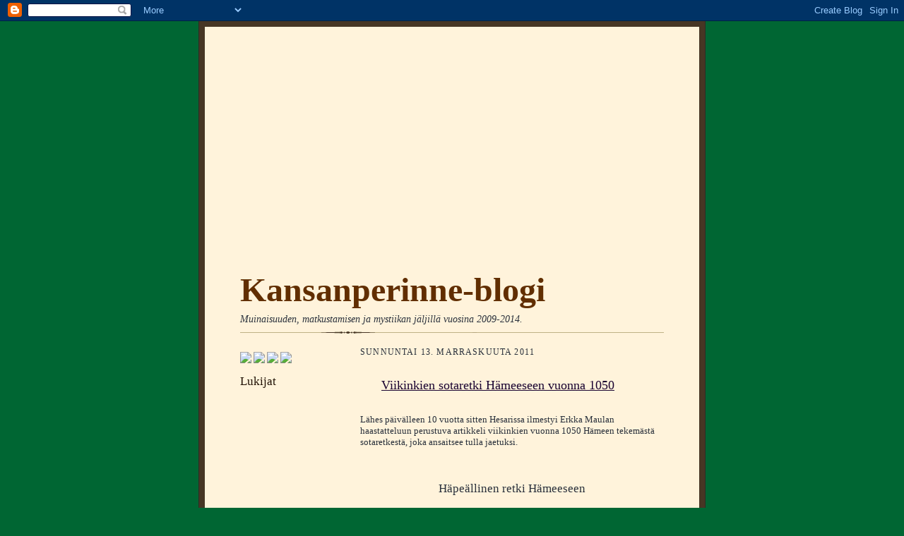

--- FILE ---
content_type: text/html; charset=UTF-8
request_url: http://blog.kansanperinne.net/2011/11/viikinkien-sotaretki-hameeseen-vuonna.html?showComment=1473358788696
body_size: 30496
content:
<!DOCTYPE html>
<html dir='ltr' xmlns='http://www.w3.org/1999/xhtml' xmlns:b='http://www.google.com/2005/gml/b' xmlns:data='http://www.google.com/2005/gml/data' xmlns:expr='http://www.google.com/2005/gml/expr'>
<head>
<link href='https://www.blogger.com/static/v1/widgets/2944754296-widget_css_bundle.css' rel='stylesheet' type='text/css'/>
<meta content='text/html; charset=UTF-8' http-equiv='Content-Type'/>
<meta content='blogger' name='generator'/>
<link href='http://blog.kansanperinne.net/favicon.ico' rel='icon' type='image/x-icon'/>
<link href='http://blog.kansanperinne.net/2011/11/viikinkien-sotaretki-hameeseen-vuonna.html' rel='canonical'/>
<link rel="alternate" type="application/atom+xml" title="Kansanperinne-blogi - Atom" href="http://blog.kansanperinne.net/feeds/posts/default" />
<link rel="alternate" type="application/rss+xml" title="Kansanperinne-blogi - RSS" href="http://blog.kansanperinne.net/feeds/posts/default?alt=rss" />
<link rel="service.post" type="application/atom+xml" title="Kansanperinne-blogi - Atom" href="https://www.blogger.com/feeds/8302729025718305961/posts/default" />

<link rel="alternate" type="application/atom+xml" title="Kansanperinne-blogi - Atom" href="http://blog.kansanperinne.net/feeds/2861162743146617228/comments/default" />
<!--Can't find substitution for tag [blog.ieCssRetrofitLinks]-->
<meta content='http://blog.kansanperinne.net/2011/11/viikinkien-sotaretki-hameeseen-vuonna.html' property='og:url'/>
<meta content='Viikinkien sotaretki Hämeeseen vuonna 1050' property='og:title'/>
<meta content='Lähes päivälleen 10 vuotta sitten Hesarissa ilmestyi Erkka Maulan haastatteluun perustuva artikkeli viikinkien vuonna 1050 Hämeen tekemästä ...' property='og:description'/>
<title>Viikinkien sotaretki Hämeeseen vuonna 1050 - Kansanperinne-blogi</title>
<style id='page-skin-1' type='text/css'><!--
/*
-----------------------------------------------------
Blogger Template Style Sheet
Name:     Scribe
Designer: Todd Dominey
URL:      domineydesign.com / whatdoiknow.org
Date:     27 Feb 2004
Updated by: Blogger Team
------------------------------------------------------ */
/*
Variable definitions
====================
<Variable name="textColor" description="Text Color" type="color"
default="#29303b">
<Variable name="postTitleColor" description="Post Title Color" type="color"
default="#1b0431">
<Variable name="linkColor" description="Link Color" type="color"
default="#473624">
<Variable name="visitedLinkColor" description="Visited Link Color" type="color"
default="#956839">
<Variable name="pageHeaderColor" description="Blog Title Color" type="color"
default="#612e00">
<Variable name="blogDescriptionColor" description="Blog Description Color"
type="color" default="#29303B">
<Variable name="sidebarHeaderColor" description="Sidebar Title Color"
type="color"
default="#211104">
<Variable name="bodyFont" description="Text Font"
type="font"
default="normal normal 100% Georgia, Times New Roman,Sans-Serif;">
<Variable name="headerFont" description="Sidebar Title Font"
type="font"
default="normal normal 150% Georgia, Times New Roman,sans-serif">
<Variable name="pageTitleFont" description="Blog Title Font"
type="font"
default="normal normal 275% Old English Text MT, Georgia, Times New Roman,sans-serif">
<Variable name="blogDescriptionFont" description="Blog Description Font"
type="font"
default="italic normal 100% Georgia, Times New Roman, sans-serif">
<Variable name="startSide" description="Start side in blog language"
type="automatic" default="left">
<Variable name="endSide" description="End side in blog language"
type="automatic" default="right">
*/
/* Defaults
----------------------------------------------- */
body {
margin:0;
padding:0;
font-size: small;
text-align:center;
color:#29303b;
line-height:1.3em;
background:#006633 url("http://www.salakirjat.net/images/body_bg.gif") fixed;
}
blockquote {
font-style:italic;
padding:0 32px;
line-height:1.6;
margin-top:0;
margin-right:0;
margin-bottom:.6em;
margin-left:0;
}
p {
margin:0;
padding:0;
}
abbr, acronym {
cursor:help;
font-style:normal;
}
code {
font-size: 90%;
white-space:normal;
color:#666;
}
hr {display:none;}
img {border:0;}
/* Link styles */
a:link {
color:#473624;
text-decoration:underline;
}
a:visited {
color: #956839;
text-decoration:underline;
}
a:hover {
color: #956839;
text-decoration:underline;
}
a:active {
color: #956839;
}
/* Layout
----------------------------------------------- */
#outer-wrapper {
background-color:#473624;
border-left:1px solid #332A24;
border-right:1px solid #332A24;
width:700px;
margin:0px auto;
padding:8px;
text-align:center;
font: normal normal 100% Georgia, Times New Roman,Sans-Serif;;
}
#main-top {
width:700px;
height:359px;
background:#FFF3DB url("http://kirjaparoni.pp.fi/header_kansanperinne_2.jpg") no-repeat top left;
margin:0px;
padding:0px;
display:block;
}
#main-bot {
width:700px;
height:139px;
background:#FFF3DB url("http://kirjaparoni.pp.fi/kansanperinne/bg_paper_bot.jpg") no-repeat top left;
margin:0;
padding:0;
display:block;
}
#wrap2 {
width:700px;
background:#FFF3DB url("http://kirjaparoni.pp.fi/kansanperinne/bg_paper_mid.jpg") repeat-y;
margin-top: -14px;
margin-right: 0px;
margin-bottom: 0px;
margin-left: 0px;
text-align:left;
display:block;
}
#wrap3 {
padding:0 50px;
}
.Header {
}
h1 {
margin:0;
padding-top:0;
padding-right:0;
padding-bottom:6px;
padding-left:0;
font: normal bold 373% Old English Text MT, Times, serif;
color: #612e00;
}
h1 a:link {
text-decoration:none;
color: #612e00;
}
h1 a:visited {
text-decoration:none;
}
h1 a:hover {
border:0;
text-decoration:none;
}
.Header .description {
margin:0;
padding:0;
line-height:1.5em;
color: #29303B;
font: italic normal 108% Georgia, Times, serif;
}
#sidebar-wrapper {
clear:left;
}
#main {
width:430px;
float:right;
padding:8px 0;
margin:0;
word-wrap: break-word; /* fix for long text breaking sidebar float in IE */
overflow: hidden;     /* fix for long non-text content breaking IE sidebar float */
}
#sidebar {
width:150px;
float:left;
padding:8px 0;
margin:0;
word-wrap: break-word; /* fix for long text breaking sidebar float in IE */
overflow: hidden;     /* fix for long non-text content breaking IE sidebar float */
}
#footer {
clear:both;
background:url("http://www.blogblog.com/scribe/divider.gif") no-repeat top left;
padding-top:10px;
_padding-top:6px; /* IE Windows target */
}
#footer p {
line-height:1.5em;
font-size:75%;
}
/* Typography :: Main entry
----------------------------------------------- */
h2.date-header {
font-weight:normal;
text-transform:uppercase;
letter-spacing:.1em;
font-size:90%;
margin:0;
padding:0;
}
.post {
margin-top:8px;
margin-right:0;
margin-bottom:24px;
margin-left:0;
}
.post h3 {
font-weight:normal;
font-size:140%;
color:#1b0431;
margin:30px;
padding:0;
}
.post h3 a {
color: #1b0431;
}
.post-body p {
line-height:1.5em;
margin-top:0;
margin-right:0;
margin-bottom:.6em;
margin-left:0;
}
.post-footer {
font-family: Verdana, sans-serif;
font-size:74%;
border-top:1px solid #BFB186;
padding-top:6px;
}
.post-footer a {
margin-right: 6px;
}
.post ul {
margin:0;
padding:0;
}
.post li {
line-height:1.5em;
list-style:none;
background:url("http://www.blogblog.com/scribe/list_icon.gif") no-repeat left .3em;
vertical-align:top;
padding-top: 0;
padding-right: 0;
padding-bottom: .6em;
padding-left: 17px;
margin:0;
}
.feed-links {
clear: both;
line-height: 2.5em;
}
#blog-pager-newer-link {
float: left;
}
#blog-pager-older-link {
float: right;
}
#blog-pager {
text-align: center;
}
/* Typography :: Sidebar
----------------------------------------------- */
.sidebar h2 {
margin:0;
padding:0;
color:#211104;
font: normal normal 150% Georgia, Times New Roman,sans-serif;
}
.sidebar h2 img {
margin-bottom:-4px;
}
.sidebar .widget {
font-size:86%;
margin-top:6px;
margin-right:0;
margin-bottom:12px;
margin-left:0;
padding:0;
line-height: 1.4em;
}
.sidebar ul li {
list-style: none;
margin:0;
}
.sidebar ul {
margin-left: 0;
padding-left: 0;
}
/* Comments
----------------------------------------------- */
#comments {}
#comments h4 {
font-weight:normal;
font-size:120%;
color:#29303B;
margin:0;
padding:0;
}
#comments-block {
line-height:1.5em;
}
.comment-author {
background:url("http://www.blogblog.com/scribe/list_icon.gif") no-repeat 2px .35em;
margin:.5em 0 0;
padding-top:0;
padding-right:0;
padding-bottom:0;
padding-left:20px;
font-weight:bold;
}
.comment-body {
margin:0;
padding-top:0;
padding-right:0;
padding-bottom:0;
padding-left:20px;
}
.comment-body p {
font-size:100%;
margin-top:0;
margin-right:0;
margin-bottom:.2em;
margin-left:0;
}
.comment-footer {
color:#29303B;
font-size:74%;
margin:0 0 10px;
padding-top:0;
padding-right:0;
padding-bottom:.75em;
padding-left:20px;
}
.comment-footer a:link {
color:#473624;
text-decoration:underline;
}
.comment-footer a:visited {
color:#716E6C;
text-decoration:underline;
}
.comment-footer a:hover {
color:#956839;
text-decoration:underline;
}
.comment-footer a:active {
color:#956839;
text-decoration:none;
}
.deleted-comment {
font-style:italic;
color:gray;
}
/* Profile
----------------------------------------------- */
#main .profile-data {
display:inline;
}
.profile-datablock, .profile-textblock {
margin-top:0;
margin-right:0;
margin-bottom:4px;
margin-left:0;
}
.profile-data {
margin:0;
padding-top:0;
padding-right:8px;
padding-bottom:0;
padding-left:0;
text-transform:uppercase;
letter-spacing:.1em;
font-size:90%;
color:#211104;
}
.profile-img {
float: left;
margin-top: 0;
margin-right: 5px;
margin-bottom: 5px;
margin-left: 0;
border:1px solid #A2907D;
padding:2px;
}
#header .widget, #main .widget {
margin-bottom:12px;
padding-bottom:12px;
}
#header {
background:url("http://www.blogblog.com/scribe/divider.gif") no-repeat bottom left;
}
/** Page structure tweaks for layout editor wireframe */
body#layout #outer-wrapper {
margin-top: 0;
padding-top: 0;
}
body#layout #wrap2,
body#layout #wrap3 {
margin-top: 0;
}
body#layout #main-top {
display:none;
}

--></style>
<link href='http://kirjaparoni.pp.fi/sk/kansan.ico' rel='shortcut icon' type='image/vnd.microsoft.icon'/>
<link href='https://www.blogger.com/dyn-css/authorization.css?targetBlogID=8302729025718305961&amp;zx=d2b1d82e-8cf8-413c-8e2f-9c9f4192fd4f' media='none' onload='if(media!=&#39;all&#39;)media=&#39;all&#39;' rel='stylesheet'/><noscript><link href='https://www.blogger.com/dyn-css/authorization.css?targetBlogID=8302729025718305961&amp;zx=d2b1d82e-8cf8-413c-8e2f-9c9f4192fd4f' rel='stylesheet'/></noscript>
<meta name='google-adsense-platform-account' content='ca-host-pub-1556223355139109'/>
<meta name='google-adsense-platform-domain' content='blogspot.com'/>

</head>
<body>
<div class='navbar section' id='navbar'><div class='widget Navbar' data-version='1' id='Navbar1'><script type="text/javascript">
    function setAttributeOnload(object, attribute, val) {
      if(window.addEventListener) {
        window.addEventListener('load',
          function(){ object[attribute] = val; }, false);
      } else {
        window.attachEvent('onload', function(){ object[attribute] = val; });
      }
    }
  </script>
<div id="navbar-iframe-container"></div>
<script type="text/javascript" src="https://apis.google.com/js/platform.js"></script>
<script type="text/javascript">
      gapi.load("gapi.iframes:gapi.iframes.style.bubble", function() {
        if (gapi.iframes && gapi.iframes.getContext) {
          gapi.iframes.getContext().openChild({
              url: 'https://www.blogger.com/navbar/8302729025718305961?po\x3d2861162743146617228\x26origin\x3dhttp://blog.kansanperinne.net',
              where: document.getElementById("navbar-iframe-container"),
              id: "navbar-iframe"
          });
        }
      });
    </script><script type="text/javascript">
(function() {
var script = document.createElement('script');
script.type = 'text/javascript';
script.src = '//pagead2.googlesyndication.com/pagead/js/google_top_exp.js';
var head = document.getElementsByTagName('head')[0];
if (head) {
head.appendChild(script);
}})();
</script>
</div></div>
<div id='outer-wrapper'>
<div id='main-top'></div>
<!-- placeholder for image -->
<div id='wrap2'><div id='wrap3'>
<div class='header section' id='header'><div class='widget Header' data-version='1' id='Header1'>
<div id='header-inner'>
<div class='titlewrapper'>
<h1 class='title'>
<a href='http://blog.kansanperinne.net/'>
Kansanperinne-blogi
</a>
</h1>
</div>
<div class='descriptionwrapper'>
<p class='description'><span>Muinaisuuden, matkustamisen ja mystiikan jäljillä vuosina 2009-2014.</span></p>
</div>
</div>
</div></div>
<div id='crosscol-wrapper' style='text-align:center'>
<div class='crosscol no-items section' id='crosscol'></div>
</div>
<div id='sidebar-wrapper'>
<div class='sidebar section' id='sidebar'><div class='widget HTML' data-version='1' id='HTML4'>
<div class='widget-content'>
<a href=http://www.salakirjat.net/product/242/suomen-luolat><img src="http://www.salakirjat.net/tuotekuvat/258x258/suomen_luolat_1200_2.jpg" / width="150" /></a>
<a href=http://www.salakirjat.net/product/194/suomen-rotkot><img src="http://www.salakirjat.net/tuotekuvat/258x258/suomen_rotkot_kansi2.jpg" / width="150" /></a>
<a href=http://www.samulipaulaharju.net/product/223/lapin-muisteluksia--1922><img src="http://kirjaparoni.pp.fi/samuli_paulaharju_lapin_muisteluksia_150.jpg" / width="150" /></a>
<a href=http://www.salakirjat.net/product/66/suomen-muinaislinnat><img src="http://www.salakirjat.net/tuotekuvat/258x258/suomen_muinaislinnat34.jpg" / width="150" /></a>
</div>
<div class='clear'></div>
</div>
<div class='widget Followers' data-version='1' id='Followers1'>
<h2 class='title'>Lukijat</h2>
<div class='widget-content'>
<div id='Followers1-wrapper'>
<div style='margin-right:2px;'>
<div><script type="text/javascript" src="https://apis.google.com/js/platform.js"></script>
<div id="followers-iframe-container"></div>
<script type="text/javascript">
    window.followersIframe = null;
    function followersIframeOpen(url) {
      gapi.load("gapi.iframes", function() {
        if (gapi.iframes && gapi.iframes.getContext) {
          window.followersIframe = gapi.iframes.getContext().openChild({
            url: url,
            where: document.getElementById("followers-iframe-container"),
            messageHandlersFilter: gapi.iframes.CROSS_ORIGIN_IFRAMES_FILTER,
            messageHandlers: {
              '_ready': function(obj) {
                window.followersIframe.getIframeEl().height = obj.height;
              },
              'reset': function() {
                window.followersIframe.close();
                followersIframeOpen("https://www.blogger.com/followers/frame/8302729025718305961?colors\x3dCgt0cmFuc3BhcmVudBILdHJhbnNwYXJlbnQaByMyOTMwM2IiByMwMDAwMDAqByNGRkZGRkYyByMwMDAwMDA6ByMyOTMwM2JCByMwMDAwMDBKByMwMDAwMDBSByNGRkZGRkZaC3RyYW5zcGFyZW50\x26pageSize\x3d21\x26hl\x3dfi\x26origin\x3dhttp://blog.kansanperinne.net");
              },
              'open': function(url) {
                window.followersIframe.close();
                followersIframeOpen(url);
              }
            }
          });
        }
      });
    }
    followersIframeOpen("https://www.blogger.com/followers/frame/8302729025718305961?colors\x3dCgt0cmFuc3BhcmVudBILdHJhbnNwYXJlbnQaByMyOTMwM2IiByMwMDAwMDAqByNGRkZGRkYyByMwMDAwMDA6ByMyOTMwM2JCByMwMDAwMDBKByMwMDAwMDBSByNGRkZGRkZaC3RyYW5zcGFyZW50\x26pageSize\x3d21\x26hl\x3dfi\x26origin\x3dhttp://blog.kansanperinne.net");
  </script></div>
</div>
</div>
<div class='clear'></div>
</div>
</div><div class='widget BlogArchive' data-version='1' id='BlogArchive1'>
<h2>Arkisto</h2>
<div class='widget-content'>
<div id='ArchiveList'>
<div id='BlogArchive1_ArchiveList'>
<ul class='hierarchy'>
<li class='archivedate collapsed'>
<a class='toggle' href='javascript:void(0)'>
<span class='zippy'>

        &#9658;&#160;
      
</span>
</a>
<a class='post-count-link' href='http://blog.kansanperinne.net/2014/'>
2014
</a>
<span class='post-count' dir='ltr'>(4)</span>
<ul class='hierarchy'>
<li class='archivedate collapsed'>
<a class='toggle' href='javascript:void(0)'>
<span class='zippy'>

        &#9658;&#160;
      
</span>
</a>
<a class='post-count-link' href='http://blog.kansanperinne.net/2014/05/'>
toukokuuta
</a>
<span class='post-count' dir='ltr'>(2)</span>
</li>
</ul>
<ul class='hierarchy'>
<li class='archivedate collapsed'>
<a class='toggle' href='javascript:void(0)'>
<span class='zippy'>

        &#9658;&#160;
      
</span>
</a>
<a class='post-count-link' href='http://blog.kansanperinne.net/2014/02/'>
helmikuuta
</a>
<span class='post-count' dir='ltr'>(1)</span>
</li>
</ul>
<ul class='hierarchy'>
<li class='archivedate collapsed'>
<a class='toggle' href='javascript:void(0)'>
<span class='zippy'>

        &#9658;&#160;
      
</span>
</a>
<a class='post-count-link' href='http://blog.kansanperinne.net/2014/01/'>
tammikuuta
</a>
<span class='post-count' dir='ltr'>(1)</span>
</li>
</ul>
</li>
</ul>
<ul class='hierarchy'>
<li class='archivedate collapsed'>
<a class='toggle' href='javascript:void(0)'>
<span class='zippy'>

        &#9658;&#160;
      
</span>
</a>
<a class='post-count-link' href='http://blog.kansanperinne.net/2013/'>
2013
</a>
<span class='post-count' dir='ltr'>(15)</span>
<ul class='hierarchy'>
<li class='archivedate collapsed'>
<a class='toggle' href='javascript:void(0)'>
<span class='zippy'>

        &#9658;&#160;
      
</span>
</a>
<a class='post-count-link' href='http://blog.kansanperinne.net/2013/11/'>
marraskuuta
</a>
<span class='post-count' dir='ltr'>(2)</span>
</li>
</ul>
<ul class='hierarchy'>
<li class='archivedate collapsed'>
<a class='toggle' href='javascript:void(0)'>
<span class='zippy'>

        &#9658;&#160;
      
</span>
</a>
<a class='post-count-link' href='http://blog.kansanperinne.net/2013/10/'>
lokakuuta
</a>
<span class='post-count' dir='ltr'>(2)</span>
</li>
</ul>
<ul class='hierarchy'>
<li class='archivedate collapsed'>
<a class='toggle' href='javascript:void(0)'>
<span class='zippy'>

        &#9658;&#160;
      
</span>
</a>
<a class='post-count-link' href='http://blog.kansanperinne.net/2013/09/'>
syyskuuta
</a>
<span class='post-count' dir='ltr'>(2)</span>
</li>
</ul>
<ul class='hierarchy'>
<li class='archivedate collapsed'>
<a class='toggle' href='javascript:void(0)'>
<span class='zippy'>

        &#9658;&#160;
      
</span>
</a>
<a class='post-count-link' href='http://blog.kansanperinne.net/2013/07/'>
heinäkuuta
</a>
<span class='post-count' dir='ltr'>(1)</span>
</li>
</ul>
<ul class='hierarchy'>
<li class='archivedate collapsed'>
<a class='toggle' href='javascript:void(0)'>
<span class='zippy'>

        &#9658;&#160;
      
</span>
</a>
<a class='post-count-link' href='http://blog.kansanperinne.net/2013/06/'>
kesäkuuta
</a>
<span class='post-count' dir='ltr'>(1)</span>
</li>
</ul>
<ul class='hierarchy'>
<li class='archivedate collapsed'>
<a class='toggle' href='javascript:void(0)'>
<span class='zippy'>

        &#9658;&#160;
      
</span>
</a>
<a class='post-count-link' href='http://blog.kansanperinne.net/2013/05/'>
toukokuuta
</a>
<span class='post-count' dir='ltr'>(2)</span>
</li>
</ul>
<ul class='hierarchy'>
<li class='archivedate collapsed'>
<a class='toggle' href='javascript:void(0)'>
<span class='zippy'>

        &#9658;&#160;
      
</span>
</a>
<a class='post-count-link' href='http://blog.kansanperinne.net/2013/04/'>
huhtikuuta
</a>
<span class='post-count' dir='ltr'>(1)</span>
</li>
</ul>
<ul class='hierarchy'>
<li class='archivedate collapsed'>
<a class='toggle' href='javascript:void(0)'>
<span class='zippy'>

        &#9658;&#160;
      
</span>
</a>
<a class='post-count-link' href='http://blog.kansanperinne.net/2013/03/'>
maaliskuuta
</a>
<span class='post-count' dir='ltr'>(1)</span>
</li>
</ul>
<ul class='hierarchy'>
<li class='archivedate collapsed'>
<a class='toggle' href='javascript:void(0)'>
<span class='zippy'>

        &#9658;&#160;
      
</span>
</a>
<a class='post-count-link' href='http://blog.kansanperinne.net/2013/02/'>
helmikuuta
</a>
<span class='post-count' dir='ltr'>(1)</span>
</li>
</ul>
<ul class='hierarchy'>
<li class='archivedate collapsed'>
<a class='toggle' href='javascript:void(0)'>
<span class='zippy'>

        &#9658;&#160;
      
</span>
</a>
<a class='post-count-link' href='http://blog.kansanperinne.net/2013/01/'>
tammikuuta
</a>
<span class='post-count' dir='ltr'>(2)</span>
</li>
</ul>
</li>
</ul>
<ul class='hierarchy'>
<li class='archivedate collapsed'>
<a class='toggle' href='javascript:void(0)'>
<span class='zippy'>

        &#9658;&#160;
      
</span>
</a>
<a class='post-count-link' href='http://blog.kansanperinne.net/2012/'>
2012
</a>
<span class='post-count' dir='ltr'>(55)</span>
<ul class='hierarchy'>
<li class='archivedate collapsed'>
<a class='toggle' href='javascript:void(0)'>
<span class='zippy'>

        &#9658;&#160;
      
</span>
</a>
<a class='post-count-link' href='http://blog.kansanperinne.net/2012/12/'>
joulukuuta
</a>
<span class='post-count' dir='ltr'>(3)</span>
</li>
</ul>
<ul class='hierarchy'>
<li class='archivedate collapsed'>
<a class='toggle' href='javascript:void(0)'>
<span class='zippy'>

        &#9658;&#160;
      
</span>
</a>
<a class='post-count-link' href='http://blog.kansanperinne.net/2012/11/'>
marraskuuta
</a>
<span class='post-count' dir='ltr'>(1)</span>
</li>
</ul>
<ul class='hierarchy'>
<li class='archivedate collapsed'>
<a class='toggle' href='javascript:void(0)'>
<span class='zippy'>

        &#9658;&#160;
      
</span>
</a>
<a class='post-count-link' href='http://blog.kansanperinne.net/2012/10/'>
lokakuuta
</a>
<span class='post-count' dir='ltr'>(3)</span>
</li>
</ul>
<ul class='hierarchy'>
<li class='archivedate collapsed'>
<a class='toggle' href='javascript:void(0)'>
<span class='zippy'>

        &#9658;&#160;
      
</span>
</a>
<a class='post-count-link' href='http://blog.kansanperinne.net/2012/09/'>
syyskuuta
</a>
<span class='post-count' dir='ltr'>(3)</span>
</li>
</ul>
<ul class='hierarchy'>
<li class='archivedate collapsed'>
<a class='toggle' href='javascript:void(0)'>
<span class='zippy'>

        &#9658;&#160;
      
</span>
</a>
<a class='post-count-link' href='http://blog.kansanperinne.net/2012/08/'>
elokuuta
</a>
<span class='post-count' dir='ltr'>(6)</span>
</li>
</ul>
<ul class='hierarchy'>
<li class='archivedate collapsed'>
<a class='toggle' href='javascript:void(0)'>
<span class='zippy'>

        &#9658;&#160;
      
</span>
</a>
<a class='post-count-link' href='http://blog.kansanperinne.net/2012/07/'>
heinäkuuta
</a>
<span class='post-count' dir='ltr'>(3)</span>
</li>
</ul>
<ul class='hierarchy'>
<li class='archivedate collapsed'>
<a class='toggle' href='javascript:void(0)'>
<span class='zippy'>

        &#9658;&#160;
      
</span>
</a>
<a class='post-count-link' href='http://blog.kansanperinne.net/2012/06/'>
kesäkuuta
</a>
<span class='post-count' dir='ltr'>(3)</span>
</li>
</ul>
<ul class='hierarchy'>
<li class='archivedate collapsed'>
<a class='toggle' href='javascript:void(0)'>
<span class='zippy'>

        &#9658;&#160;
      
</span>
</a>
<a class='post-count-link' href='http://blog.kansanperinne.net/2012/05/'>
toukokuuta
</a>
<span class='post-count' dir='ltr'>(7)</span>
</li>
</ul>
<ul class='hierarchy'>
<li class='archivedate collapsed'>
<a class='toggle' href='javascript:void(0)'>
<span class='zippy'>

        &#9658;&#160;
      
</span>
</a>
<a class='post-count-link' href='http://blog.kansanperinne.net/2012/04/'>
huhtikuuta
</a>
<span class='post-count' dir='ltr'>(5)</span>
</li>
</ul>
<ul class='hierarchy'>
<li class='archivedate collapsed'>
<a class='toggle' href='javascript:void(0)'>
<span class='zippy'>

        &#9658;&#160;
      
</span>
</a>
<a class='post-count-link' href='http://blog.kansanperinne.net/2012/03/'>
maaliskuuta
</a>
<span class='post-count' dir='ltr'>(6)</span>
</li>
</ul>
<ul class='hierarchy'>
<li class='archivedate collapsed'>
<a class='toggle' href='javascript:void(0)'>
<span class='zippy'>

        &#9658;&#160;
      
</span>
</a>
<a class='post-count-link' href='http://blog.kansanperinne.net/2012/02/'>
helmikuuta
</a>
<span class='post-count' dir='ltr'>(7)</span>
</li>
</ul>
<ul class='hierarchy'>
<li class='archivedate collapsed'>
<a class='toggle' href='javascript:void(0)'>
<span class='zippy'>

        &#9658;&#160;
      
</span>
</a>
<a class='post-count-link' href='http://blog.kansanperinne.net/2012/01/'>
tammikuuta
</a>
<span class='post-count' dir='ltr'>(8)</span>
</li>
</ul>
</li>
</ul>
<ul class='hierarchy'>
<li class='archivedate expanded'>
<a class='toggle' href='javascript:void(0)'>
<span class='zippy toggle-open'>

        &#9660;&#160;
      
</span>
</a>
<a class='post-count-link' href='http://blog.kansanperinne.net/2011/'>
2011
</a>
<span class='post-count' dir='ltr'>(122)</span>
<ul class='hierarchy'>
<li class='archivedate collapsed'>
<a class='toggle' href='javascript:void(0)'>
<span class='zippy'>

        &#9658;&#160;
      
</span>
</a>
<a class='post-count-link' href='http://blog.kansanperinne.net/2011/12/'>
joulukuuta
</a>
<span class='post-count' dir='ltr'>(6)</span>
</li>
</ul>
<ul class='hierarchy'>
<li class='archivedate expanded'>
<a class='toggle' href='javascript:void(0)'>
<span class='zippy toggle-open'>

        &#9660;&#160;
      
</span>
</a>
<a class='post-count-link' href='http://blog.kansanperinne.net/2011/11/'>
marraskuuta
</a>
<span class='post-count' dir='ltr'>(9)</span>
<ul class='posts'>
<li><a href='http://blog.kansanperinne.net/2011/11/marraskuun-luontoa.html'>Marraskuun luontoa</a></li>
<li><a href='http://blog.kansanperinne.net/2011/11/ravintolapaiva-ja-martin-markkinat.html'>Ravintolapäivä ja Martin markkinat</a></li>
<li><a href='http://blog.kansanperinne.net/2011/11/tulevaisuudentutkija-jukka-nieminen.html'>Tulevaisuudentutkija Jukka Nieminen</a></li>
<li><a href='http://blog.kansanperinne.net/2011/11/suomalainen-ufo-havainto-vuodelta-1938.html'>Suomalainen UFO-havainto vuodelta 1938</a></li>
<li><a href='http://blog.kansanperinne.net/2011/11/viikinkien-sotaretki-hameeseen-vuonna.html'>Viikinkien sotaretki Hämeeseen vuonna 1050</a></li>
<li><a href='http://blog.kansanperinne.net/2011/11/marraskuu.html'>Marraskuu</a></li>
<li><a href='http://blog.kansanperinne.net/2011/11/keittokirjatcom-on-avattu.html'>Keittokirjat.com on avattu</a></li>
<li><a href='http://blog.kansanperinne.net/2011/11/pyhainpaivana-antiikkimessuilla.html'>Pyhäinpäivänä antiikkimessuilla Wanhassa satamassa</a></li>
<li><a href='http://blog.kansanperinne.net/2011/11/helsingin-kirjamessuilla.html'>Helsingin kirjamessuilla</a></li>
</ul>
</li>
</ul>
<ul class='hierarchy'>
<li class='archivedate collapsed'>
<a class='toggle' href='javascript:void(0)'>
<span class='zippy'>

        &#9658;&#160;
      
</span>
</a>
<a class='post-count-link' href='http://blog.kansanperinne.net/2011/10/'>
lokakuuta
</a>
<span class='post-count' dir='ltr'>(10)</span>
</li>
</ul>
<ul class='hierarchy'>
<li class='archivedate collapsed'>
<a class='toggle' href='javascript:void(0)'>
<span class='zippy'>

        &#9658;&#160;
      
</span>
</a>
<a class='post-count-link' href='http://blog.kansanperinne.net/2011/09/'>
syyskuuta
</a>
<span class='post-count' dir='ltr'>(8)</span>
</li>
</ul>
<ul class='hierarchy'>
<li class='archivedate collapsed'>
<a class='toggle' href='javascript:void(0)'>
<span class='zippy'>

        &#9658;&#160;
      
</span>
</a>
<a class='post-count-link' href='http://blog.kansanperinne.net/2011/08/'>
elokuuta
</a>
<span class='post-count' dir='ltr'>(13)</span>
</li>
</ul>
<ul class='hierarchy'>
<li class='archivedate collapsed'>
<a class='toggle' href='javascript:void(0)'>
<span class='zippy'>

        &#9658;&#160;
      
</span>
</a>
<a class='post-count-link' href='http://blog.kansanperinne.net/2011/07/'>
heinäkuuta
</a>
<span class='post-count' dir='ltr'>(14)</span>
</li>
</ul>
<ul class='hierarchy'>
<li class='archivedate collapsed'>
<a class='toggle' href='javascript:void(0)'>
<span class='zippy'>

        &#9658;&#160;
      
</span>
</a>
<a class='post-count-link' href='http://blog.kansanperinne.net/2011/06/'>
kesäkuuta
</a>
<span class='post-count' dir='ltr'>(8)</span>
</li>
</ul>
<ul class='hierarchy'>
<li class='archivedate collapsed'>
<a class='toggle' href='javascript:void(0)'>
<span class='zippy'>

        &#9658;&#160;
      
</span>
</a>
<a class='post-count-link' href='http://blog.kansanperinne.net/2011/05/'>
toukokuuta
</a>
<span class='post-count' dir='ltr'>(16)</span>
</li>
</ul>
<ul class='hierarchy'>
<li class='archivedate collapsed'>
<a class='toggle' href='javascript:void(0)'>
<span class='zippy'>

        &#9658;&#160;
      
</span>
</a>
<a class='post-count-link' href='http://blog.kansanperinne.net/2011/04/'>
huhtikuuta
</a>
<span class='post-count' dir='ltr'>(13)</span>
</li>
</ul>
<ul class='hierarchy'>
<li class='archivedate collapsed'>
<a class='toggle' href='javascript:void(0)'>
<span class='zippy'>

        &#9658;&#160;
      
</span>
</a>
<a class='post-count-link' href='http://blog.kansanperinne.net/2011/03/'>
maaliskuuta
</a>
<span class='post-count' dir='ltr'>(10)</span>
</li>
</ul>
<ul class='hierarchy'>
<li class='archivedate collapsed'>
<a class='toggle' href='javascript:void(0)'>
<span class='zippy'>

        &#9658;&#160;
      
</span>
</a>
<a class='post-count-link' href='http://blog.kansanperinne.net/2011/02/'>
helmikuuta
</a>
<span class='post-count' dir='ltr'>(8)</span>
</li>
</ul>
<ul class='hierarchy'>
<li class='archivedate collapsed'>
<a class='toggle' href='javascript:void(0)'>
<span class='zippy'>

        &#9658;&#160;
      
</span>
</a>
<a class='post-count-link' href='http://blog.kansanperinne.net/2011/01/'>
tammikuuta
</a>
<span class='post-count' dir='ltr'>(7)</span>
</li>
</ul>
</li>
</ul>
<ul class='hierarchy'>
<li class='archivedate collapsed'>
<a class='toggle' href='javascript:void(0)'>
<span class='zippy'>

        &#9658;&#160;
      
</span>
</a>
<a class='post-count-link' href='http://blog.kansanperinne.net/2010/'>
2010
</a>
<span class='post-count' dir='ltr'>(141)</span>
<ul class='hierarchy'>
<li class='archivedate collapsed'>
<a class='toggle' href='javascript:void(0)'>
<span class='zippy'>

        &#9658;&#160;
      
</span>
</a>
<a class='post-count-link' href='http://blog.kansanperinne.net/2010/12/'>
joulukuuta
</a>
<span class='post-count' dir='ltr'>(17)</span>
</li>
</ul>
<ul class='hierarchy'>
<li class='archivedate collapsed'>
<a class='toggle' href='javascript:void(0)'>
<span class='zippy'>

        &#9658;&#160;
      
</span>
</a>
<a class='post-count-link' href='http://blog.kansanperinne.net/2010/11/'>
marraskuuta
</a>
<span class='post-count' dir='ltr'>(13)</span>
</li>
</ul>
<ul class='hierarchy'>
<li class='archivedate collapsed'>
<a class='toggle' href='javascript:void(0)'>
<span class='zippy'>

        &#9658;&#160;
      
</span>
</a>
<a class='post-count-link' href='http://blog.kansanperinne.net/2010/10/'>
lokakuuta
</a>
<span class='post-count' dir='ltr'>(7)</span>
</li>
</ul>
<ul class='hierarchy'>
<li class='archivedate collapsed'>
<a class='toggle' href='javascript:void(0)'>
<span class='zippy'>

        &#9658;&#160;
      
</span>
</a>
<a class='post-count-link' href='http://blog.kansanperinne.net/2010/09/'>
syyskuuta
</a>
<span class='post-count' dir='ltr'>(10)</span>
</li>
</ul>
<ul class='hierarchy'>
<li class='archivedate collapsed'>
<a class='toggle' href='javascript:void(0)'>
<span class='zippy'>

        &#9658;&#160;
      
</span>
</a>
<a class='post-count-link' href='http://blog.kansanperinne.net/2010/08/'>
elokuuta
</a>
<span class='post-count' dir='ltr'>(14)</span>
</li>
</ul>
<ul class='hierarchy'>
<li class='archivedate collapsed'>
<a class='toggle' href='javascript:void(0)'>
<span class='zippy'>

        &#9658;&#160;
      
</span>
</a>
<a class='post-count-link' href='http://blog.kansanperinne.net/2010/07/'>
heinäkuuta
</a>
<span class='post-count' dir='ltr'>(8)</span>
</li>
</ul>
<ul class='hierarchy'>
<li class='archivedate collapsed'>
<a class='toggle' href='javascript:void(0)'>
<span class='zippy'>

        &#9658;&#160;
      
</span>
</a>
<a class='post-count-link' href='http://blog.kansanperinne.net/2010/06/'>
kesäkuuta
</a>
<span class='post-count' dir='ltr'>(6)</span>
</li>
</ul>
<ul class='hierarchy'>
<li class='archivedate collapsed'>
<a class='toggle' href='javascript:void(0)'>
<span class='zippy'>

        &#9658;&#160;
      
</span>
</a>
<a class='post-count-link' href='http://blog.kansanperinne.net/2010/05/'>
toukokuuta
</a>
<span class='post-count' dir='ltr'>(8)</span>
</li>
</ul>
<ul class='hierarchy'>
<li class='archivedate collapsed'>
<a class='toggle' href='javascript:void(0)'>
<span class='zippy'>

        &#9658;&#160;
      
</span>
</a>
<a class='post-count-link' href='http://blog.kansanperinne.net/2010/04/'>
huhtikuuta
</a>
<span class='post-count' dir='ltr'>(10)</span>
</li>
</ul>
<ul class='hierarchy'>
<li class='archivedate collapsed'>
<a class='toggle' href='javascript:void(0)'>
<span class='zippy'>

        &#9658;&#160;
      
</span>
</a>
<a class='post-count-link' href='http://blog.kansanperinne.net/2010/03/'>
maaliskuuta
</a>
<span class='post-count' dir='ltr'>(15)</span>
</li>
</ul>
<ul class='hierarchy'>
<li class='archivedate collapsed'>
<a class='toggle' href='javascript:void(0)'>
<span class='zippy'>

        &#9658;&#160;
      
</span>
</a>
<a class='post-count-link' href='http://blog.kansanperinne.net/2010/02/'>
helmikuuta
</a>
<span class='post-count' dir='ltr'>(15)</span>
</li>
</ul>
<ul class='hierarchy'>
<li class='archivedate collapsed'>
<a class='toggle' href='javascript:void(0)'>
<span class='zippy'>

        &#9658;&#160;
      
</span>
</a>
<a class='post-count-link' href='http://blog.kansanperinne.net/2010/01/'>
tammikuuta
</a>
<span class='post-count' dir='ltr'>(18)</span>
</li>
</ul>
</li>
</ul>
<ul class='hierarchy'>
<li class='archivedate collapsed'>
<a class='toggle' href='javascript:void(0)'>
<span class='zippy'>

        &#9658;&#160;
      
</span>
</a>
<a class='post-count-link' href='http://blog.kansanperinne.net/2009/'>
2009
</a>
<span class='post-count' dir='ltr'>(46)</span>
<ul class='hierarchy'>
<li class='archivedate collapsed'>
<a class='toggle' href='javascript:void(0)'>
<span class='zippy'>

        &#9658;&#160;
      
</span>
</a>
<a class='post-count-link' href='http://blog.kansanperinne.net/2009/12/'>
joulukuuta
</a>
<span class='post-count' dir='ltr'>(24)</span>
</li>
</ul>
<ul class='hierarchy'>
<li class='archivedate collapsed'>
<a class='toggle' href='javascript:void(0)'>
<span class='zippy'>

        &#9658;&#160;
      
</span>
</a>
<a class='post-count-link' href='http://blog.kansanperinne.net/2009/11/'>
marraskuuta
</a>
<span class='post-count' dir='ltr'>(22)</span>
</li>
</ul>
</li>
</ul>
</div>
</div>
<div class='clear'></div>
</div>
</div><div class='widget Label' data-version='1' id='Label1'>
<h2>Tunnisteet</h2>
<div class='widget-content list-label-widget-content'>
<ul>
<li>
<a dir='ltr' href='http://blog.kansanperinne.net/search/label/Aarteet'>Aarteet</a>
<span dir='ltr'>(1)</span>
</li>
<li>
<a dir='ltr' href='http://blog.kansanperinne.net/search/label/Aasia'>Aasia</a>
<span dir='ltr'>(1)</span>
</li>
<li>
<a dir='ltr' href='http://blog.kansanperinne.net/search/label/Akseli%20Gallen-Kallela'>Akseli Gallen-Kallela</a>
<span dir='ltr'>(1)</span>
</li>
<li>
<a dir='ltr' href='http://blog.kansanperinne.net/search/label/Antiikin%20aika'>Antiikin aika</a>
<span dir='ltr'>(3)</span>
</li>
<li>
<a dir='ltr' href='http://blog.kansanperinne.net/search/label/Antiikki'>Antiikki</a>
<span dir='ltr'>(23)</span>
</li>
<li>
<a dir='ltr' href='http://blog.kansanperinne.net/search/label/Antiikkikorut'>Antiikkikorut</a>
<span dir='ltr'>(1)</span>
</li>
<li>
<a dir='ltr' href='http://blog.kansanperinne.net/search/label/Arkistol%C3%B6yt%C3%B6j%C3%A4'>Arkistolöytöjä</a>
<span dir='ltr'>(15)</span>
</li>
<li>
<a dir='ltr' href='http://blog.kansanperinne.net/search/label/Arkkitehtuuri'>Arkkitehtuuri</a>
<span dir='ltr'>(3)</span>
</li>
<li>
<a dir='ltr' href='http://blog.kansanperinne.net/search/label/Autiotalot'>Autiotalot</a>
<span dir='ltr'>(1)</span>
</li>
<li>
<a dir='ltr' href='http://blog.kansanperinne.net/search/label/Filosofia'>Filosofia</a>
<span dir='ltr'>(1)</span>
</li>
<li>
<a dir='ltr' href='http://blog.kansanperinne.net/search/label/Haltiat'>Haltiat</a>
<span dir='ltr'>(5)</span>
</li>
<li>
<a dir='ltr' href='http://blog.kansanperinne.net/search/label/Ihmiset'>Ihmiset</a>
<span dir='ltr'>(1)</span>
</li>
<li>
<a dir='ltr' href='http://blog.kansanperinne.net/search/label/Juhlaperinne'>Juhlaperinne</a>
<span dir='ltr'>(14)</span>
</li>
<li>
<a dir='ltr' href='http://blog.kansanperinne.net/search/label/Kansantaide%20ja%20taidek%C3%A4sity%C3%B6t'>Kansantaide ja taidekäsityöt</a>
<span dir='ltr'>(8)</span>
</li>
<li>
<a dir='ltr' href='http://blog.kansanperinne.net/search/label/Keittokirjat'>Keittokirjat</a>
<span dir='ltr'>(1)</span>
</li>
<li>
<a dir='ltr' href='http://blog.kansanperinne.net/search/label/Kekri'>Kekri</a>
<span dir='ltr'>(3)</span>
</li>
<li>
<a dir='ltr' href='http://blog.kansanperinne.net/search/label/keskiaikamarkkinat'>keskiaikamarkkinat</a>
<span dir='ltr'>(10)</span>
</li>
<li>
<a dir='ltr' href='http://blog.kansanperinne.net/search/label/Kiinte%C3%A4t%20muinaisj%C3%A4%C3%A4nn%C3%B6kset'>Kiinteät muinaisjäännökset</a>
<span dir='ltr'>(5)</span>
</li>
<li>
<a dir='ltr' href='http://blog.kansanperinne.net/search/label/Kirjat'>Kirjat</a>
<span dir='ltr'>(33)</span>
</li>
<li>
<a dir='ltr' href='http://blog.kansanperinne.net/search/label/Kuu'>Kuu</a>
<span dir='ltr'>(1)</span>
</li>
<li>
<a dir='ltr' href='http://blog.kansanperinne.net/search/label/Lehdet'>Lehdet</a>
<span dir='ltr'>(3)</span>
</li>
<li>
<a dir='ltr' href='http://blog.kansanperinne.net/search/label/Lehto%20ry'>Lehto ry</a>
<span dir='ltr'>(1)</span>
</li>
<li>
<a dir='ltr' href='http://blog.kansanperinne.net/search/label/Luonto'>Luonto</a>
<span dir='ltr'>(35)</span>
</li>
<li>
<a dir='ltr' href='http://blog.kansanperinne.net/search/label/Magia'>Magia</a>
<span dir='ltr'>(3)</span>
</li>
<li>
<a dir='ltr' href='http://blog.kansanperinne.net/search/label/Matkat'>Matkat</a>
<span dir='ltr'>(49)</span>
</li>
<li>
<a dir='ltr' href='http://blog.kansanperinne.net/search/label/Messut%20ja%20markkinat'>Messut ja markkinat</a>
<span dir='ltr'>(16)</span>
</li>
<li>
<a dir='ltr' href='http://blog.kansanperinne.net/search/label/Mietiskely'>Mietiskely</a>
<span dir='ltr'>(10)</span>
</li>
<li>
<a dir='ltr' href='http://blog.kansanperinne.net/search/label/Muinaishistoria'>Muinaishistoria</a>
<span dir='ltr'>(5)</span>
</li>
<li>
<a dir='ltr' href='http://blog.kansanperinne.net/search/label/Musiikki'>Musiikki</a>
<span dir='ltr'>(2)</span>
</li>
<li>
<a dir='ltr' href='http://blog.kansanperinne.net/search/label/Noituus'>Noituus</a>
<span dir='ltr'>(1)</span>
</li>
<li>
<a dir='ltr' href='http://blog.kansanperinne.net/search/label/Olut%20sima%20ja%20pontikka'>Olut sima ja pontikka</a>
<span dir='ltr'>(2)</span>
</li>
<li>
<a dir='ltr' href='http://blog.kansanperinne.net/search/label/Pagan%20Archive'>Pagan Archive</a>
<span dir='ltr'>(1)</span>
</li>
<li>
<a dir='ltr' href='http://blog.kansanperinne.net/search/label/Pakanuus'>Pakanuus</a>
<span dir='ltr'>(1)</span>
</li>
<li>
<a dir='ltr' href='http://blog.kansanperinne.net/search/label/Pakurik%C3%A4%C3%A4p%C3%A4'>Pakurikääpä</a>
<span dir='ltr'>(1)</span>
</li>
<li>
<a dir='ltr' href='http://blog.kansanperinne.net/search/label/Peikot'>Peikot</a>
<span dir='ltr'>(2)</span>
</li>
<li>
<a dir='ltr' href='http://blog.kansanperinne.net/search/label/Puutarhat'>Puutarhat</a>
<span dir='ltr'>(2)</span>
</li>
<li>
<a dir='ltr' href='http://blog.kansanperinne.net/search/label/Radiokuunnelmia'>Radiokuunnelmia</a>
<span dir='ltr'>(1)</span>
</li>
<li>
<a dir='ltr' href='http://blog.kansanperinne.net/search/label/Rakennusperinne'>Rakennusperinne</a>
<span dir='ltr'>(4)</span>
</li>
<li>
<a dir='ltr' href='http://blog.kansanperinne.net/search/label/Rauniot'>Rauniot</a>
<span dir='ltr'>(1)</span>
</li>
<li>
<a dir='ltr' href='http://blog.kansanperinne.net/search/label/Saamelaiset'>Saamelaiset</a>
<span dir='ltr'>(3)</span>
</li>
<li>
<a dir='ltr' href='http://blog.kansanperinne.net/search/label/Salakirjat'>Salakirjat</a>
<span dir='ltr'>(12)</span>
</li>
<li>
<a dir='ltr' href='http://blog.kansanperinne.net/search/label/Salatiede'>Salatiede</a>
<span dir='ltr'>(1)</span>
</li>
<li>
<a dir='ltr' href='http://blog.kansanperinne.net/search/label/Shamanismi'>Shamanismi</a>
<span dir='ltr'>(2)</span>
</li>
<li>
<a dir='ltr' href='http://blog.kansanperinne.net/search/label/Skandinavia%20ja%20viikingit'>Skandinavia ja viikingit</a>
<span dir='ltr'>(3)</span>
</li>
<li>
<a dir='ltr' href='http://blog.kansanperinne.net/search/label/Spiritismi'>Spiritismi</a>
<span dir='ltr'>(1)</span>
</li>
<li>
<a dir='ltr' href='http://blog.kansanperinne.net/search/label/Superfoodit'>Superfoodit</a>
<span dir='ltr'>(2)</span>
</li>
<li>
<a dir='ltr' href='http://blog.kansanperinne.net/search/label/Taide'>Taide</a>
<span dir='ltr'>(1)</span>
</li>
<li>
<a dir='ltr' href='http://blog.kansanperinne.net/search/label/Taikoja'>Taikoja</a>
<span dir='ltr'>(9)</span>
</li>
<li>
<a dir='ltr' href='http://blog.kansanperinne.net/search/label/Tapahtumat'>Tapahtumat</a>
<span dir='ltr'>(3)</span>
</li>
<li>
<a dir='ltr' href='http://blog.kansanperinne.net/search/label/Tarinat'>Tarinat</a>
<span dir='ltr'>(1)</span>
</li>
<li>
<a dir='ltr' href='http://blog.kansanperinne.net/search/label/Tiedostamo'>Tiedostamo</a>
<span dir='ltr'>(3)</span>
</li>
<li>
<a dir='ltr' href='http://blog.kansanperinne.net/search/label/TV-ohjelmat'>TV-ohjelmat</a>
<span dir='ltr'>(17)</span>
</li>
<li>
<a dir='ltr' href='http://blog.kansanperinne.net/search/label/Unet'>Unet</a>
<span dir='ltr'>(10)</span>
</li>
<li>
<a dir='ltr' href='http://blog.kansanperinne.net/search/label/Uskomusperinne'>Uskomusperinne</a>
<span dir='ltr'>(22)</span>
</li>
<li>
<a dir='ltr' href='http://blog.kansanperinne.net/search/label/Uuspakanuus'>Uuspakanuus</a>
<span dir='ltr'>(1)</span>
</li>
<li>
<a dir='ltr' href='http://blog.kansanperinne.net/search/label/Vainajat'>Vainajat</a>
<span dir='ltr'>(3)</span>
</li>
<li>
<a dir='ltr' href='http://blog.kansanperinne.net/search/label/Valokuvaus'>Valokuvaus</a>
<span dir='ltr'>(8)</span>
</li>
<li>
<a dir='ltr' href='http://blog.kansanperinne.net/search/label/Vapaamuurarius'>Vapaamuurarius</a>
<span dir='ltr'>(1)</span>
</li>
<li>
<a dir='ltr' href='http://blog.kansanperinne.net/search/label/Viljely'>Viljely</a>
<span dir='ltr'>(4)</span>
</li>
<li>
<a dir='ltr' href='http://blog.kansanperinne.net/search/label/Villiruoka'>Villiruoka</a>
<span dir='ltr'>(1)</span>
</li>
<li>
<a dir='ltr' href='http://blog.kansanperinne.net/search/label/Viro'>Viro</a>
<span dir='ltr'>(12)</span>
</li>
<li>
<a dir='ltr' href='http://blog.kansanperinne.net/search/label/Vuodenajat'>Vuodenajat</a>
<span dir='ltr'>(14)</span>
</li>
<li>
<a dir='ltr' href='http://blog.kansanperinne.net/search/label/Yritt%C3%A4minen'>Yrittäminen</a>
<span dir='ltr'>(1)</span>
</li>
</ul>
<div class='clear'></div>
</div>
</div></div>
</div>
<div class='main section' id='main'><div class='widget Blog' data-version='1' id='Blog1'>
<div class='blog-posts hfeed'>
<!--Can't find substitution for tag [defaultAdStart]-->
<h2 class='date-header'>sunnuntai 13. marraskuuta 2011</h2>
<div class='post hentry'>
<a name='2861162743146617228'></a>
<h3 class='post-title entry-title'>
<a href='http://blog.kansanperinne.net/2011/11/viikinkien-sotaretki-hameeseen-vuonna.html'>Viikinkien sotaretki Hämeeseen vuonna 1050</a>
</h3>
<div class='post-header-line-1'></div>
<div class='post-body entry-content'>
Lähes päivälleen 10 vuotta sitten Hesarissa ilmestyi Erkka Maulan haastatteluun perustuva artikkeli viikinkien vuonna 1050 Hämeen tekemästä sotaretkestä, joka ansaitsee tulla jaetuksi.<br /><br /><br /><br /><div style="text-align: center;"><span style="font-size:130%;">Häpeällinen retki Hämeeseen<br /></span><br /></div><br />Hirmuinen viikinkiarmeija tuli 950 vuotta sitten valtaamaan Hämettä, mutta pikkukylien miehet löivät sotajoukot hajalle. Kertovatko Hauhon Hyömäen kylästä löytyneet kalliouurrokset tapahtumasta, joka muutti Euroopan historian?<br /><br />Viikingit tulivat 950 vuotta sitten Kokemäenjokea pitkin Nokialle pahoin aikein.<br /><br />Heidän laivastossaan oli liki 200 alusta ja niissä melkein 2000 miestä. Hyökkäys oli organisoitu paremmin kuin yksikään Suomeen aikaisemmin tehty viikinkiretki, sillä sen perimmäinen tarkoitus oli alistaa hämäläiset ruotsalaisten valtaan ja ryhtyä perimään heiltä jokavuotista veroa.<br /><br />Mutta Hämeen pikkukylät eivät taipuneetkaan uhan edessä. Niiden miehet kykenivät vastustamaan puolta maailmaa kauhussa pitäneitä viikinkejä niin, että väijytyksistä hengissä selvinneet joutuivat pakenemaan Suomenlahdelle.<br /><br />Retken varapäällikkö Egil kaatui Pälkäneen Kyllönkoskella, ja Hiidenjoella haavoittunut sotajoukon ylipäällikkö Freygeir kuoli Saarenmaalla. Suuri osa laivoista ja ryöstösaaliistakin tuhoutui.<br /><br />Se oli viimeinen viikinkiretki. Tappion seurauksena ensimmäinen ristiretki lykkääntyi sadan vuoden päähän, ja Ruotsin valta vakiintui vasta kaksisataa vuotta myöhemmin. Mikäli retki olisi onnistunut, jaarli Freygeir olisi vaikuttanut Suomen historiaan kenties enemmän kuin Birger-jaarli.<br /><br />Jos hämäläiset olisivat osanneet kirjoittaa, he olisivat tehneet voitostaan kronikan, mutta kun eivät osanneet, he hakkasivat Hyömäen kallioon viikinkilaivojen kuvia. Viime kesänä löytyneiden vanhojen uurrosjälkien aitoutta ei ole vielä ehditty varmistaa. Se tehdään ensi kesänä. Vuoden 1050 retkestä on kyllä varmoja tietoja. Freygeir johti retkeä 40-50 miehen lohikäärmelaivastaan. Egilillä oli 20-30 soutajan alus.<br /><br />Brusilla, retken kolmannella päälliköllä, oli muita pienempi alus, mutta komea lohikäärmelaiva hänelläkin. Mukana oli myös tanskalaisia. Matkan varrella viikinkeihin liittyi lisäksi ahvenanmaalaisia, Suomen rannikon ruotsalaisia ja joitakin hämäläisiä. Naissotilaitakin jaarlilla oli.<br /><br />Retken päätavoite oli Nokialla, jossa oli soopelikaupan keskus. Iso turkisvarasto sijaitsi niillä paikkeilla, missä nyt on kylpylähotelli Eden. Soopelinnahat olivat arvotavaraa, sillä soopelit oli pyydetty lähes sukupuuttoon. Yhdellä hyvällä nahalla sai ison maatilan ja vielä ratsun kaupan päälle.<br /><br />Uiskot tulivat aamuyöllä lipuen äänettömästi varaston rantaan. Vartijat yllätettiin. Kaikki nahat kannettiin laivoihin, purjeet nostettiin ja paettiin Pyhäjärvelle ylijumala Odinin korppiliput keihäitten varsissa hulmuten. Hämäläiset eivät mahtaneet viikingeille mitään! Mutta seuraavana päivänä jaarli Freygeir teki elämänsä virheen.<br /><br />Hän jakoi joukkonsa kahteen ryhmään ja määräsi Egilin ja Brusin menemään yötä myöten Mallasvettä Pälkäneen Iltasmäkeen. Päälliköitten lohikäärmelaivojen piti aamuhämärissä varmistaa uiskoille tie Pinteleeseen. Siellä uiskojen piti vaihtaa kärkeen ja mennä edellä läpi Kyllönkosken kapeikon, Hauhon Ilmoilaan ja Alvettulanjokea myöten Tourua kohden.<br /><br />Freygeir itse lähti Vanajavettä myöten Lusiin. Tarkoitus oli harhauttaa hämäläiset ja tehdä valehyökkäys Lusiin. Egilin joukot kohdattaisiin puolenpäivän aikaan Hyömäen edustalla ja ryöstettäisiin yhdessä Tourunmäen turkisvarasto.<br /><br />Hämeen vesireitit, kannakset ja kylät olivat viikingeille tuttuja jo rauhallisilta kauppamatkoilta.<br /><br />Koko Hämeessä oli viikinkiaikana alle 20000 asukasta eikä yhdestäkään kylästä löytynyt viittäkymmentä taistelemaan kykenevää miestä. Ja kyliä oli harvassa.<br /><br />Viikingeillä oli rautaiset rintapanssarit ja rautakypärät ja aseinaan miekkoja, keihäitä ja sotakirveitä.<br /><br />Hämäläisillä oli vain angoja, väkäteräisiä keihäitä, ja joitakin miekkoja. Metsästysjousia oli joka miehelle, mutta ne eivät kantaneet kauaksi.<br /><br />Paras väijytyspaikka oli Kyllönkoski Pinteleen ja Ilmoilanselän välissä. Myös viikingit tiesivät sen.<br /><br />Nykyisellään Kyllönkoski on jokseenkin tasainen virta, mutta 950 vuotta sitten putousta oli lyhyellä matkalla pari metriä. Uoma oli kapea. Siihen lähitalojen miehet kaatoivat kuusia tukkeeksi, työnsivät teroitettuja seipäitä piiloon veden alle ja vetivät niiniköysiä joen poikki. Yläjuoksulta vieritettiin koskeen tukkeja hidastamaan Egilin uiskojen kulkua.<br /><br />Viikingit tiesivät, että kosken rannoilta tulee niskaan nuolia ja keihäitä; läpi oli mentävä nopeasti.<br /><br />Taistelutahtoa nostettiin suurilla puheilla ja kovalla juomalla. Sen koostumusta ei tunneta, mutta joukkojen kärjessä taistelleiden kommandomiesten - berserkkien - tiedetään saattaneen itsensä liki mielipuoliseen raivoon jollakin juotavalla, kenties kärpässienistä tehdyllä. Niin väkevä oli juoman teho, että viikinkikuningas Knut Suuri oli kieltänyt sen käytön. Kiellosta ei aina perustettu.<br /><br />Raivokkain oli joukon päällikkö Egil. Hän menetti tyystin malttinsa, kun alukset juuttuivat esteisiin, hyppäsi veteen, ryntäsi sokeasti rantatöyräälle - ja sai karhukeihään vatsaansa. Egil kuoli heti.<br /><br />Virrassa oli liki tuhat viikinkiä, rannoilla viisikymmentä hämäläistä. Puolustajien tehokkain ase oli tuli. He nakkelivat veneisiin hehkuvia hiiliä ja kekäleitä. Tervatut alukset ja köysikimput syttyivät herkästi. P ahin takaisku oli Egilin kuolema. Brusista tuli päällikkö, mutta hän ei ollut veljensä veroinen. Kyllönkoskesta päästiin läpi vasta iltahämärissä, kun Lusin kautta tulleet Freygeirin miehet olisi pitänyt kohdata Hyömäen edustalla jo puoliltapäivin.<br /><br />Miehiä ei löytynyt, ja Brusi piti parhaana kääntyä kotiin. Laivasto nosti mastoihin punaiset juhlapurjeet ja lähti pyrkimään Hauhon Pyhäjärvelle. Sieltä pääsi Kopsjokea myöten Leheeseen ja edelleen Suolijärveen.<br /><br />Mutta Kettulan sepät olivat laittaneet vankan rautaketjun Kopsjoen poikki, eikä Brusi päässytkään siitä yli.<br /><br />Brusikin oli juonut kärpässientä. Hän jätti raivopäissään lohikäärmelaivansa, siirtyi uiskoon, komensi kaikki huutomatkan päässä olleet uiskot mukaansa ja lähti etsimään toista reittiä Suolijärvelle. Laurinkalliolla hänen kimppuunsa hyökkäsivät vielä Tuuloksen miehet.<br /><br />Brusin uiskot eksyivät Haaksivalkamassa pussiin lahden perälle, ja hämäläiset hyökkäsivät taas. Taistelu oli raju. Viikingit selvisivät Suolijärvelle, mutta Haaksivalkaman rannalta on löydetty nuolenkärkiä, keihäitä, miekkoja, kypäriä ja luita enemmän kuin mistään samankokoiselta alalta Hämeestä.<br /><br />Egilin kaaduttua Brusi sai avukseen naissotilaan. Otaksutaan, että hänen nimensä oli Brynhild. Kun Brusi jätti lohikäärmelaivansa, Brynhild otti komennon. Hän käski läheisistä uiskoista lisää miehiä laivaansa ja soudatti sen täyttä vauhtia Kopsjoen sulkevaa rautaketjua kohden.<br /><br />Juuri ennen ketjua Brynhild komensi miehet perään. Silloin keula kohosi ja laiva nousi ketjun päälle. Kun miehistö juoksi keulaan, perä kohosi ja alus lipui ketjun yli ja pääsi esteettä Suolijärvelle. Freygeirin kävi huonosti. Alvettulan miehet hyökkäsivät hänen kimppuunsa odotettua kovemmin Lusin kannaksella, ja Freygeir joutui palaamaan takaisin Vanajavedelle. Alvettulan ja Tourun turkisvarastoja viikingit eivät saaneet.<br /><br />Lusista lähtiessään Freygeir poltti Retulansaaren ja purjehti sitten Mierolan ja Lepaanvirran kautta nykyisen Hämeenlinnan paikkeille Vanain kaupunkiin, jota hän ryösti ja poltti.<br /><br />Kernaalanjärveen laskevalla Hiidenjoella hämäläiset olivat vaanimassa, ja Freygeir sai nuolen jalkaansa. Silloin hän käänsi laivansa Puujoelle ja lähti joukkoineen pyrkimään ikivanhaa kauppatietä suolamerelle, Suomenlahdelle.<br /><br />Yhdessä miehet pääsivät Mäntsälän kautta Porvooseen, ryöstivät ja polttivat kaupunkia ja purjehtivat sitten Saarenmaalle. Siellä Freygeir kuoli Hiidenjoella saamaansa vammaan.<br /><br />Brusi pääsi kotiin. Hän pystytti Egilille muistokiven Gävlen lähelle. Kiveen hakattiin riimukirjaimin tärkeä tieto: Egil kaatui Hämeen kapeikossa.<br /><span style="font-style: italic;"><br />Kirjoitus perustuu filosofian tohtori, historioitsija Erkka Maulan haastatteluun ja hänen näytelmäänsä Teponlinna.<br /><br /></span>HS 18.11.2001
<div style='clear: both;'></div>
</div>
<div class='post-footer'><iframe allowTransparency='true' frameborder='0' scrolling='no' src='http://www.facebook.com/plugins/like.php?href=http://blog.kansanperinne.net/2011/11/viikinkien-sotaretki-hameeseen-vuonna.html&layout=standard&show_faces=false&width=100&action=like&font=arial&colorscheme=light' style='border:none; overflow:hidden; width:450px; height:40px;'></iframe>
<div class='post-footer-line post-footer-line-1'><span class='post-timestamp'>
at
<a class='timestamp-link' href='http://blog.kansanperinne.net/2011/11/viikinkien-sotaretki-hameeseen-vuonna.html' rel='bookmark' title='permanent link'><abbr class='published' title='2011-11-13T14:35:00+02:00'>14:35</abbr></a>
</span>
<span class='post-comment-link'>
</span>
<span class='post-icons'>
</span>
<span class='post-backlinks post-comment-link'>
</span>
</div>
<div class='post-footer-line post-footer-line-2'><span class='post-labels'>
Labels:
<a href='http://blog.kansanperinne.net/search/label/Skandinavia%20ja%20viikingit' rel='tag'>Skandinavia ja viikingit</a>
</span>
</div>
<div class='post-footer-line post-footer-line-3'><span class='post-location'>
</span>
</div>
</div>
</div>
<div class='comments' id='comments'>
<a name='comments'></a>
<h4>56 kommenttia:</h4>
<div id='Blog1_comments-block-wrapper'>
<dl class='avatar-comment-indent' id='comments-block'>
<dt class='comment-author ' id='c8273639888966069852'>
<a name='c8273639888966069852'></a>
<div class="avatar-image-container vcard"><span dir="ltr"><a href="https://www.blogger.com/profile/07191614876059940806" target="" rel="nofollow" onclick="" class="avatar-hovercard" id="av-8273639888966069852-07191614876059940806"><img src="https://resources.blogblog.com/img/blank.gif" width="35" height="35" class="delayLoad" style="display: none;" longdesc="//1.bp.blogspot.com/-eIHNM4yiXtk/aDNdsBmLKGI/AAAAAAAAcQA/qWnAixaA3h4GmzlGFUGJOs2ESpEdcCivgCK4BGAYYCw/s35/min%2525C3%2525A4%252520ja%252520ymmikulta.jpg" alt="" title="Irja Viirret">

<noscript><img src="//1.bp.blogspot.com/-eIHNM4yiXtk/aDNdsBmLKGI/AAAAAAAAcQA/qWnAixaA3h4GmzlGFUGJOs2ESpEdcCivgCK4BGAYYCw/s35/min%2525C3%2525A4%252520ja%252520ymmikulta.jpg" width="35" height="35" class="photo" alt=""></noscript></a></span></div>
<a href='https://www.blogger.com/profile/07191614876059940806' rel='nofollow'>Irja Viirret</a>
kirjoitti...
</dt>
<dd class='comment-body' id='Blog1_cmt-8273639888966069852'>
<p>
Ylivoima ei aina takaa voittoa kuten tästäkin huomaamme ja vaikka suomalaisena olenkin hämäläisten puolella, niin silti jotenkin hävettää tämä viikinkien sotaretken nolo lopputulos. <br />Viikinkien aseinahan oli merenkulkutaito, suhteellisen kehittynyt lähitaisteluaseistus, taito ja tietynlainen hullunrohkeus, olisikohan se nyt johtunut tästä suomyrteistä tai muusta valmistetusta juomista, ainakin jonkulaisesta berserkkiraivosta aina kirjoitellaan, joka lähentelee kai jonkunsortin transsia? Mahtavaa historiaa tässä.
</p>
</dd>
<dd class='comment-footer'>
<span class='comment-timestamp'>
<a href='http://blog.kansanperinne.net/2011/11/viikinkien-sotaretki-hameeseen-vuonna.html?showComment=1321200151903#c8273639888966069852' title='comment permalink'>
13. marraskuuta 2011 klo 18.02
</a>
<span class='item-control blog-admin pid-236515207'>
<a class='comment-delete' href='https://www.blogger.com/comment/delete/8302729025718305961/8273639888966069852' title='Poista kommentti'>
<img src='https://resources.blogblog.com/img/icon_delete13.gif'/>
</a>
</span>
</span>
</dd>
<dt class='comment-author ' id='c5703609546118876603'>
<a name='c5703609546118876603'></a>
<div class="avatar-image-container vcard"><span dir="ltr"><a href="https://www.blogger.com/profile/09190327991215895986" target="" rel="nofollow" onclick="" class="avatar-hovercard" id="av-5703609546118876603-09190327991215895986"><img src="https://resources.blogblog.com/img/blank.gif" width="35" height="35" class="delayLoad" style="display: none;" longdesc="//blogger.googleusercontent.com/img/b/R29vZ2xl/AVvXsEjq1Wk_BfMujSIeNWzYaPo3Rpop5YxI9rrSA8gl_jLxQqT3Nlq2MimHucga3_UeMQ8fkzXjt7I98GPgrX-_-sgYZojp4HPaL3F9S4ZNxjJkIS9CNZnv0sn_iT7m9dt-Kzo/s45-c/DSC09643.jpg" alt="" title="Maija">

<noscript><img src="//blogger.googleusercontent.com/img/b/R29vZ2xl/AVvXsEjq1Wk_BfMujSIeNWzYaPo3Rpop5YxI9rrSA8gl_jLxQqT3Nlq2MimHucga3_UeMQ8fkzXjt7I98GPgrX-_-sgYZojp4HPaL3F9S4ZNxjJkIS9CNZnv0sn_iT7m9dt-Kzo/s45-c/DSC09643.jpg" width="35" height="35" class="photo" alt=""></noscript></a></span></div>
<a href='https://www.blogger.com/profile/09190327991215895986' rel='nofollow'>Maija</a>
kirjoitti...
</dt>
<dd class='comment-body' id='Blog1_cmt-5703609546118876603'>
<p>
Olipa mielenkiinoinen juttu, oli paljon tuttuja paikkojakin. Kiitos.
</p>
</dd>
<dd class='comment-footer'>
<span class='comment-timestamp'>
<a href='http://blog.kansanperinne.net/2011/11/viikinkien-sotaretki-hameeseen-vuonna.html?showComment=1321219804709#c5703609546118876603' title='comment permalink'>
13. marraskuuta 2011 klo 23.30
</a>
<span class='item-control blog-admin pid-326198610'>
<a class='comment-delete' href='https://www.blogger.com/comment/delete/8302729025718305961/5703609546118876603' title='Poista kommentti'>
<img src='https://resources.blogblog.com/img/icon_delete13.gif'/>
</a>
</span>
</span>
</dd>
<dt class='comment-author ' id='c594769621019348539'>
<a name='c594769621019348539'></a>
<div class="avatar-image-container vcard"><span dir="ltr"><a href="https://www.blogger.com/profile/01570021670851440591" target="" rel="nofollow" onclick="" class="avatar-hovercard" id="av-594769621019348539-01570021670851440591"><img src="https://resources.blogblog.com/img/blank.gif" width="35" height="35" class="delayLoad" style="display: none;" longdesc="//blogger.googleusercontent.com/img/b/R29vZ2xl/AVvXsEi3V9XnjHZ8KRIfH7z-FLWNCgENxiNTBoUwV70FAYgj7mI1o0o4IWZWijSd9LZR0XtQk40jMg-5kixNuMIgk1ZD5MlFiwLM3wj_zHcZ2kLdwsbdk09K9oZ1WZqkRKETnf4/s45-c/2016-10-08+22.34.29.jpg" alt="" title="Lilli">

<noscript><img src="//blogger.googleusercontent.com/img/b/R29vZ2xl/AVvXsEi3V9XnjHZ8KRIfH7z-FLWNCgENxiNTBoUwV70FAYgj7mI1o0o4IWZWijSd9LZR0XtQk40jMg-5kixNuMIgk1ZD5MlFiwLM3wj_zHcZ2kLdwsbdk09K9oZ1WZqkRKETnf4/s45-c/2016-10-08+22.34.29.jpg" width="35" height="35" class="photo" alt=""></noscript></a></span></div>
<a href='https://www.blogger.com/profile/01570021670851440591' rel='nofollow'>Lilli</a>
kirjoitti...
</dt>
<dd class='comment-body' id='Blog1_cmt-594769621019348539'>
<p>
Aika mielenkiintoista kyllä! Varsinkin kun ei tuo Nokia kovin kaukana ole ja Suolijärvikin tuossa ihan naapurissa :D Seuraavaksi kun siellä ympäristössä kävelee niin voikin tätä muistella.<br /><br />-Lilli-
</p>
</dd>
<dd class='comment-footer'>
<span class='comment-timestamp'>
<a href='http://blog.kansanperinne.net/2011/11/viikinkien-sotaretki-hameeseen-vuonna.html?showComment=1321261893355#c594769621019348539' title='comment permalink'>
14. marraskuuta 2011 klo 11.11
</a>
<span class='item-control blog-admin pid-375881324'>
<a class='comment-delete' href='https://www.blogger.com/comment/delete/8302729025718305961/594769621019348539' title='Poista kommentti'>
<img src='https://resources.blogblog.com/img/icon_delete13.gif'/>
</a>
</span>
</span>
</dd>
<dt class='comment-author ' id='c1348577401939757170'>
<a name='c1348577401939757170'></a>
<div class="avatar-image-container avatar-stock"><span dir="ltr"><img src="//resources.blogblog.com/img/blank.gif" width="35" height="35" alt="" title="Kurko">

</span></div>
Kurko
kirjoitti...
</dt>
<dd class='comment-body' id='Blog1_cmt-1348577401939757170'>
<p>
Nokialaisten esi-isät ovat olleet kovaa väkeä, kuten hämäläuset muutenkin ja suomalaiset laajemmin. Uskomaton tarina. Juuri tällaisia värikäitä juttuja pitäisi saada tarjolle ihan vanhanaikaisena kirjana, kovilla kansilla ja suomeksi kuvien kera.
</p>
</dd>
<dd class='comment-footer'>
<span class='comment-timestamp'>
<a href='http://blog.kansanperinne.net/2011/11/viikinkien-sotaretki-hameeseen-vuonna.html?showComment=1325264109309#c1348577401939757170' title='comment permalink'>
30. joulukuuta 2011 klo 18.55
</a>
<span class='item-control blog-admin pid-2073361985'>
<a class='comment-delete' href='https://www.blogger.com/comment/delete/8302729025718305961/1348577401939757170' title='Poista kommentti'>
<img src='https://resources.blogblog.com/img/icon_delete13.gif'/>
</a>
</span>
</span>
</dd>
<dt class='comment-author ' id='c3179233936693674794'>
<a name='c3179233936693674794'></a>
<div class="avatar-image-container avatar-stock"><span dir="ltr"><img src="//resources.blogblog.com/img/blank.gif" width="35" height="35" alt="" title="Markku Perttula">

</span></div>
Markku Perttula
kirjoitti...
</dt>
<dd class='comment-body' id='Blog1_cmt-3179233936693674794'>
<p>
Tuuloksen Haaksivalkamana tunnetusta paikasta on löytynyt miekkoja, keihäänkärkiä ja kirveitä sekä luita hiekasta kun vesi on ollut matalalla.<br />Aseita on löytynyt myös lähistöllä sijaitsevasta Karhunpäämmäestä. Sen tarkka sijainti ole nykyään tiedossa.
</p>
</dd>
<dd class='comment-footer'>
<span class='comment-timestamp'>
<a href='http://blog.kansanperinne.net/2011/11/viikinkien-sotaretki-hameeseen-vuonna.html?showComment=1357667466658#c3179233936693674794' title='comment permalink'>
8. tammikuuta 2013 klo 19.51
</a>
<span class='item-control blog-admin pid-2073361985'>
<a class='comment-delete' href='https://www.blogger.com/comment/delete/8302729025718305961/3179233936693674794' title='Poista kommentti'>
<img src='https://resources.blogblog.com/img/icon_delete13.gif'/>
</a>
</span>
</span>
</dd>
<dt class='comment-author ' id='c2961518382600883417'>
<a name='c2961518382600883417'></a>
<div class="avatar-image-container avatar-stock"><span dir="ltr"><a href="https://www.blogger.com/profile/06257284626285845272" target="" rel="nofollow" onclick="" class="avatar-hovercard" id="av-2961518382600883417-06257284626285845272"><img src="//www.blogger.com/img/blogger_logo_round_35.png" width="35" height="35" alt="" title="jakke">

</a></span></div>
<a href='https://www.blogger.com/profile/06257284626285845272' rel='nofollow'>jakke</a>
kirjoitti...
</dt>
<dd class='comment-body' id='Blog1_cmt-2961518382600883417'>
<p>
Hei!<br />Voiko tästä saada vielä lisää tietoa jotakin kautta? Mistä saisi tuon Teponlinnan kässärin.<br /><br />Anovasti pyytää Janne! :-)
</p>
</dd>
<dd class='comment-footer'>
<span class='comment-timestamp'>
<a href='http://blog.kansanperinne.net/2011/11/viikinkien-sotaretki-hameeseen-vuonna.html?showComment=1359453511205#c2961518382600883417' title='comment permalink'>
29. tammikuuta 2013 klo 11.58
</a>
<span class='item-control blog-admin pid-977724474'>
<a class='comment-delete' href='https://www.blogger.com/comment/delete/8302729025718305961/2961518382600883417' title='Poista kommentti'>
<img src='https://resources.blogblog.com/img/icon_delete13.gif'/>
</a>
</span>
</span>
</dd>
<dt class='comment-author ' id='c783678939056080893'>
<a name='c783678939056080893'></a>
<div class="avatar-image-container avatar-stock"><span dir="ltr"><img src="//resources.blogblog.com/img/blank.gif" width="35" height="35" alt="" title="Anonyymi">

</span></div>
Anonyymi
kirjoitti...
</dt>
<dd class='comment-body' id='Blog1_cmt-783678939056080893'>
<p>
Nokian seudulta löytyy paikannimiä kuten &quot;Murhasaari&quot;, &quot;Sotaniitty&quot; ja &quot;Sadan miehen leukaluut&quot;.<br />Mahtavatko liittyä tähän sotaretkeen?<br />Menettivätkö viikingit sata miestä paikassa &quot;Sadan miehen leukaluut&quot;?<br />
</p>
</dd>
<dd class='comment-footer'>
<span class='comment-timestamp'>
<a href='http://blog.kansanperinne.net/2011/11/viikinkien-sotaretki-hameeseen-vuonna.html?showComment=1361784113458#c783678939056080893' title='comment permalink'>
25. helmikuuta 2013 klo 11.21
</a>
<span class='item-control blog-admin pid-2073361985'>
<a class='comment-delete' href='https://www.blogger.com/comment/delete/8302729025718305961/783678939056080893' title='Poista kommentti'>
<img src='https://resources.blogblog.com/img/icon_delete13.gif'/>
</a>
</span>
</span>
</dd>
<dt class='comment-author ' id='c344385448784586807'>
<a name='c344385448784586807'></a>
<div class="avatar-image-container avatar-stock"><span dir="ltr"><img src="//resources.blogblog.com/img/blank.gif" width="35" height="35" alt="" title="Anonyymi">

</span></div>
Anonyymi
kirjoitti...
</dt>
<dd class='comment-body' id='Blog1_cmt-344385448784586807'>
<p>
Jäi kiinnostamaan miten viikingit pääsivät Janakkalan Kernaalanjärvestä ja siitä lähtevältä Puujoelta Mäntsälään ja sitä kautta Porvooseen.<br /><br />Onko tietoa tarkemmasta reitistä eli tästä ikivanhasta kauppareitistä? En löytänyt yhtenäistä jokea matkalla matkalla Mäntsälään Puujoelta ja siitä Porvooseen.<br /><br />Todella mielenkiintoinen tarina, kiitos. Täynnä tuttuja paikkoja synnyinseudulta.
</p>
</dd>
<dd class='comment-footer'>
<span class='comment-timestamp'>
<a href='http://blog.kansanperinne.net/2011/11/viikinkien-sotaretki-hameeseen-vuonna.html?showComment=1365333131490#c344385448784586807' title='comment permalink'>
7. huhtikuuta 2013 klo 14.12
</a>
<span class='item-control blog-admin pid-2073361985'>
<a class='comment-delete' href='https://www.blogger.com/comment/delete/8302729025718305961/344385448784586807' title='Poista kommentti'>
<img src='https://resources.blogblog.com/img/icon_delete13.gif'/>
</a>
</span>
</span>
</dd>
<dt class='comment-author ' id='c9076401577084300585'>
<a name='c9076401577084300585'></a>
<div class="avatar-image-container vcard"><span dir="ltr"><a href="https://www.blogger.com/profile/14505953049121598652" target="" rel="nofollow" onclick="" class="avatar-hovercard" id="av-9076401577084300585-14505953049121598652"><img src="https://resources.blogblog.com/img/blank.gif" width="35" height="35" class="delayLoad" style="display: none;" longdesc="//4.bp.blogspot.com/-0_SPbjtsfnU/ZNYqOVq2iqI/AAAAAAAAgX8/KIXzCtGLdqswvJg5JUqWSjd2SckeT-hqwCK4BGAYYCw/s35/Ilari%252520pieni.jpg" alt="" title="Ilari Aalto">

<noscript><img src="//4.bp.blogspot.com/-0_SPbjtsfnU/ZNYqOVq2iqI/AAAAAAAAgX8/KIXzCtGLdqswvJg5JUqWSjd2SckeT-hqwCK4BGAYYCw/s35/Ilari%252520pieni.jpg" width="35" height="35" class="photo" alt=""></noscript></a></span></div>
<a href='https://www.blogger.com/profile/14505953049121598652' rel='nofollow'>Ilari Aalto</a>
kirjoitti...
</dt>
<dd class='comment-body' id='Blog1_cmt-9076401577084300585'>
<p>
Muistetaanpa kuitenkin, ettei nykyaikana kirjoitettu näytelmä välttämättä ole kovin hyvä historiallinen lähde...<br /><br />http://mullanalta.blogspot.fi/2013/06/hameen-viikingeista.html
</p>
</dd>
<dd class='comment-footer'>
<span class='comment-timestamp'>
<a href='http://blog.kansanperinne.net/2011/11/viikinkien-sotaretki-hameeseen-vuonna.html?showComment=1370528172463#c9076401577084300585' title='comment permalink'>
6. kesäkuuta 2013 klo 17.16
</a>
<span class='item-control blog-admin pid-410527014'>
<a class='comment-delete' href='https://www.blogger.com/comment/delete/8302729025718305961/9076401577084300585' title='Poista kommentti'>
<img src='https://resources.blogblog.com/img/icon_delete13.gif'/>
</a>
</span>
</span>
</dd>
<dt class='comment-author ' id='c6028526836044450049'>
<a name='c6028526836044450049'></a>
<div class="avatar-image-container avatar-stock"><span dir="ltr"><a href="https://www.blogger.com/profile/03635462499306504752" target="" rel="nofollow" onclick="" class="avatar-hovercard" id="av-6028526836044450049-03635462499306504752"><img src="//www.blogger.com/img/blogger_logo_round_35.png" width="35" height="35" alt="" title="oscari">

</a></span></div>
<a href='https://www.blogger.com/profile/03635462499306504752' rel='nofollow'>oscari</a>
kirjoitti...
</dt>
<dd class='comment-body' id='Blog1_cmt-6028526836044450049'>
<p>
Nyt harrastajaarkelogit yhdessä museoviraston kanssa ovat löytäneet mielenkiintoisia asejäänteitä juuri tuolta alueella Tuuloksesta. Mutta tunnettuun tapaansa museovirasto ei paljon puhu eikä pukahda.
</p>
</dd>
<dd class='comment-footer'>
<span class='comment-timestamp'>
<a href='http://blog.kansanperinne.net/2011/11/viikinkien-sotaretki-hameeseen-vuonna.html?showComment=1375907696188#c6028526836044450049' title='comment permalink'>
7. elokuuta 2013 klo 23.34
</a>
<span class='item-control blog-admin pid-489491080'>
<a class='comment-delete' href='https://www.blogger.com/comment/delete/8302729025718305961/6028526836044450049' title='Poista kommentti'>
<img src='https://resources.blogblog.com/img/icon_delete13.gif'/>
</a>
</span>
</span>
</dd>
<dt class='comment-author ' id='c3289221662754720843'>
<a name='c3289221662754720843'></a>
<div class="avatar-image-container avatar-stock"><span dir="ltr"><a href="https://www.blogger.com/profile/07781450492350028590" target="" rel="nofollow" onclick="" class="avatar-hovercard" id="av-3289221662754720843-07781450492350028590"><img src="//www.blogger.com/img/blogger_logo_round_35.png" width="35" height="35" alt="" title="Unknown">

</a></span></div>
<a href='https://www.blogger.com/profile/07781450492350028590' rel='nofollow'>Unknown</a>
kirjoitti...
</dt>
<dd class='comment-body' id='Blog1_cmt-3289221662754720843'>
<p>
Museovirasto on ruotsalaisten valvonnassa. Suomen omaa muinaishistoriaa vähätellään ja pimitetään sen vuoksi.
</p>
</dd>
<dd class='comment-footer'>
<span class='comment-timestamp'>
<a href='http://blog.kansanperinne.net/2011/11/viikinkien-sotaretki-hameeseen-vuonna.html?showComment=1376167736033#c3289221662754720843' title='comment permalink'>
10. elokuuta 2013 klo 23.48
</a>
<span class='item-control blog-admin pid-216872642'>
<a class='comment-delete' href='https://www.blogger.com/comment/delete/8302729025718305961/3289221662754720843' title='Poista kommentti'>
<img src='https://resources.blogblog.com/img/icon_delete13.gif'/>
</a>
</span>
</span>
</dd>
<dt class='comment-author ' id='c3531164157062146521'>
<a name='c3531164157062146521'></a>
<div class="avatar-image-container avatar-stock"><span dir="ltr"><img src="//resources.blogblog.com/img/blank.gif" width="35" height="35" alt="" title="Anonyymi">

</span></div>
Anonyymi
kirjoitti...
</dt>
<dd class='comment-body' id='Blog1_cmt-3531164157062146521'>
<p>
&quot;Museovirasto on ruotsalaisten valvonnassa. Suomen omaa muinaishistoriaa vähätellään ja pimitetään sen vuoksi&quot;<br /><br />Ei v**tu mikä pelle, kipitä kattelemaan salkkareita, dorka.<br />
</p>
</dd>
<dd class='comment-footer'>
<span class='comment-timestamp'>
<a href='http://blog.kansanperinne.net/2011/11/viikinkien-sotaretki-hameeseen-vuonna.html?showComment=1381593380611#c3531164157062146521' title='comment permalink'>
12. lokakuuta 2013 klo 18.56
</a>
<span class='item-control blog-admin pid-2073361985'>
<a class='comment-delete' href='https://www.blogger.com/comment/delete/8302729025718305961/3531164157062146521' title='Poista kommentti'>
<img src='https://resources.blogblog.com/img/icon_delete13.gif'/>
</a>
</span>
</span>
</dd>
<dt class='comment-author ' id='c3351001795640217384'>
<a name='c3351001795640217384'></a>
<div class="avatar-image-container avatar-stock"><span dir="ltr"><img src="//resources.blogblog.com/img/blank.gif" width="35" height="35" alt="" title="Anonyymi">

</span></div>
Anonyymi
kirjoitti...
</dt>
<dd class='comment-body' id='Blog1_cmt-3351001795640217384'>
<p>
Porvoon kaupunkia ei ollut olemassakaan vielä tämän viikinkiretken aikoihin... 
</p>
</dd>
<dd class='comment-footer'>
<span class='comment-timestamp'>
<a href='http://blog.kansanperinne.net/2011/11/viikinkien-sotaretki-hameeseen-vuonna.html?showComment=1383702552645#c3351001795640217384' title='comment permalink'>
6. marraskuuta 2013 klo 3.49
</a>
<span class='item-control blog-admin pid-2073361985'>
<a class='comment-delete' href='https://www.blogger.com/comment/delete/8302729025718305961/3351001795640217384' title='Poista kommentti'>
<img src='https://resources.blogblog.com/img/icon_delete13.gif'/>
</a>
</span>
</span>
</dd>
<dt class='comment-author ' id='c8512127888745136550'>
<a name='c8512127888745136550'></a>
<div class="avatar-image-container avatar-stock"><span dir="ltr"><img src="//resources.blogblog.com/img/blank.gif" width="35" height="35" alt="" title="Anonyymi">

</span></div>
Anonyymi
kirjoitti...
</dt>
<dd class='comment-body' id='Blog1_cmt-8512127888745136550'>
<p>
Vanain kansainväliseen kauppakaupunkiin kulki mereltä vesitie juuri Puujoelta (vetomatka ei pitkä) Pursijärven kautta Mustijoelle.  Nykyisin joen alkupää on kuivunut puroksi, mutta noihin aikoihin se oli kelvollinen kulkutie silloisille kauppa-aluksille.  Sitä myöten tulivat nekin novgorodilaiset jotka viimeisinä polttivat Vanain linnoitetun kaupungin.  Pursijärven ja Puujoen välissä Oitissa on yksi hämäläisten vartiovuorista, jolle sytytetyn tulen sanottiin näkyvän Hakoisten linnavuorelle ja siten varoittavan ajoissa pahantahtoisita tulijoista.
</p>
</dd>
<dd class='comment-footer'>
<span class='comment-timestamp'>
<a href='http://blog.kansanperinne.net/2011/11/viikinkien-sotaretki-hameeseen-vuonna.html?showComment=1386095688171#c8512127888745136550' title='comment permalink'>
3. joulukuuta 2013 klo 20.34
</a>
<span class='item-control blog-admin pid-2073361985'>
<a class='comment-delete' href='https://www.blogger.com/comment/delete/8302729025718305961/8512127888745136550' title='Poista kommentti'>
<img src='https://resources.blogblog.com/img/icon_delete13.gif'/>
</a>
</span>
</span>
</dd>
<dt class='comment-author ' id='c6983108134844171917'>
<a name='c6983108134844171917'></a>
<div class="avatar-image-container avatar-stock"><span dir="ltr"><a href="https://www.blogger.com/profile/07781450492350028590" target="" rel="nofollow" onclick="" class="avatar-hovercard" id="av-6983108134844171917-07781450492350028590"><img src="//www.blogger.com/img/blogger_logo_round_35.png" width="35" height="35" alt="" title="Unknown">

</a></span></div>
<a href='https://www.blogger.com/profile/07781450492350028590' rel='nofollow'>Unknown</a>
kirjoitti...
</dt>
<dd class='comment-body' id='Blog1_cmt-6983108134844171917'>
<p>
Missähän mahtoi sijaita Vanain kaupunki? Mahdollisesti nykyisen Hämeenlinnan allako?<br />
</p>
</dd>
<dd class='comment-footer'>
<span class='comment-timestamp'>
<a href='http://blog.kansanperinne.net/2011/11/viikinkien-sotaretki-hameeseen-vuonna.html?showComment=1391809223695#c6983108134844171917' title='comment permalink'>
7. helmikuuta 2014 klo 23.40
</a>
<span class='item-control blog-admin pid-216872642'>
<a class='comment-delete' href='https://www.blogger.com/comment/delete/8302729025718305961/6983108134844171917' title='Poista kommentti'>
<img src='https://resources.blogblog.com/img/icon_delete13.gif'/>
</a>
</span>
</span>
</dd>
<dt class='comment-author ' id='c3873518599848214715'>
<a name='c3873518599848214715'></a>
<div class="avatar-image-container vcard"><span dir="ltr"><a href="https://www.blogger.com/profile/14150126411141631645" target="" rel="nofollow" onclick="" class="avatar-hovercard" id="av-3873518599848214715-14150126411141631645"><img src="https://resources.blogblog.com/img/blank.gif" width="35" height="35" class="delayLoad" style="display: none;" longdesc="//blogger.googleusercontent.com/img/b/R29vZ2xl/AVvXsEjq5H2BiUCK6hD2soxtF69h0Kjz4B9TZBiFVcHDutQafPUEgdmZPMSxrJy7Cq5-Odll_ic4eFq17Ee7ztgeUZcUdGAdGgg1r5hbF5kIo5i_xfEGrkyIUcy1J4yk64uSVkc/s45-c/480.jpg" alt="" title="&Ouml;rd&ouml;g">

<noscript><img src="//blogger.googleusercontent.com/img/b/R29vZ2xl/AVvXsEjq5H2BiUCK6hD2soxtF69h0Kjz4B9TZBiFVcHDutQafPUEgdmZPMSxrJy7Cq5-Odll_ic4eFq17Ee7ztgeUZcUdGAdGgg1r5hbF5kIo5i_xfEGrkyIUcy1J4yk64uSVkc/s45-c/480.jpg" width="35" height="35" class="photo" alt=""></noscript></a></span></div>
<a href='https://www.blogger.com/profile/14150126411141631645' rel='nofollow'>Ördög</a>
kirjoitti...
</dt>
<dd class='comment-body' id='Blog1_cmt-3873518599848214715'>
<span class='deleted-comment'>Kirjoittaja on poistanut tämän kommentin.</span>
</dd>
<dd class='comment-footer'>
<span class='comment-timestamp'>
<a href='http://blog.kansanperinne.net/2011/11/viikinkien-sotaretki-hameeseen-vuonna.html?showComment=1396042941431#c3873518599848214715' title='comment permalink'>
28. maaliskuuta 2014 klo 23.42
</a>
<span class='item-control blog-admin '>
<a class='comment-delete' href='https://www.blogger.com/comment/delete/8302729025718305961/3873518599848214715' title='Poista kommentti'>
<img src='https://resources.blogblog.com/img/icon_delete13.gif'/>
</a>
</span>
</span>
</dd>
<dt class='comment-author ' id='c1329373972751537900'>
<a name='c1329373972751537900'></a>
<div class="avatar-image-container vcard"><span dir="ltr"><a href="https://www.blogger.com/profile/14150126411141631645" target="" rel="nofollow" onclick="" class="avatar-hovercard" id="av-1329373972751537900-14150126411141631645"><img src="https://resources.blogblog.com/img/blank.gif" width="35" height="35" class="delayLoad" style="display: none;" longdesc="//blogger.googleusercontent.com/img/b/R29vZ2xl/AVvXsEjq5H2BiUCK6hD2soxtF69h0Kjz4B9TZBiFVcHDutQafPUEgdmZPMSxrJy7Cq5-Odll_ic4eFq17Ee7ztgeUZcUdGAdGgg1r5hbF5kIo5i_xfEGrkyIUcy1J4yk64uSVkc/s45-c/480.jpg" alt="" title="&Ouml;rd&ouml;g">

<noscript><img src="//blogger.googleusercontent.com/img/b/R29vZ2xl/AVvXsEjq5H2BiUCK6hD2soxtF69h0Kjz4B9TZBiFVcHDutQafPUEgdmZPMSxrJy7Cq5-Odll_ic4eFq17Ee7ztgeUZcUdGAdGgg1r5hbF5kIo5i_xfEGrkyIUcy1J4yk64uSVkc/s45-c/480.jpg" width="35" height="35" class="photo" alt=""></noscript></a></span></div>
<a href='https://www.blogger.com/profile/14150126411141631645' rel='nofollow'>Ördög</a>
kirjoitti...
</dt>
<dd class='comment-body' id='Blog1_cmt-1329373972751537900'>
<p>
&quot;Museovirasto on ruotsalaisten valvonnassa. Suomen omaa muinaishistoriaa vähätellään ja pimitetään sen vuoksi. &quot;<br /><br />Ja siinä samassa me pimitämme näppärästi kaikilta fennoilta järjen. Härregud. Kyllä me hurrit ollaan aika tekijöitä. :oD 
</p>
</dd>
<dd class='comment-footer'>
<span class='comment-timestamp'>
<a href='http://blog.kansanperinne.net/2011/11/viikinkien-sotaretki-hameeseen-vuonna.html?showComment=1396043067444#c1329373972751537900' title='comment permalink'>
28. maaliskuuta 2014 klo 23.44
</a>
<span class='item-control blog-admin pid-586141994'>
<a class='comment-delete' href='https://www.blogger.com/comment/delete/8302729025718305961/1329373972751537900' title='Poista kommentti'>
<img src='https://resources.blogblog.com/img/icon_delete13.gif'/>
</a>
</span>
</span>
</dd>
<dt class='comment-author ' id='c8666558037911409802'>
<a name='c8666558037911409802'></a>
<div class="avatar-image-container avatar-stock"><span dir="ltr"><img src="//resources.blogblog.com/img/blank.gif" width="35" height="35" alt="" title="Anonyymi">

</span></div>
Anonyymi
kirjoitti...
</dt>
<dd class='comment-body' id='Blog1_cmt-8666558037911409802'>
<p>
Porvoon kaupunkia ei varmaan vielä ollutkaan sellaisena kuin se myöhemmin oli, mutta vanhassa kaupungissa sijaitsee Linnamäki, jossa on ollut linnoitus/asutusta jo 800-luvulla. Merkit aikaisemmasta asutuksesta ovat liki täydellisesti kadonneet myöhemmän linnoituksen rakentamisen seurauksena. Kannattaa tutustua Porvoon museon näyttelyyn jos asia kiinnostaa.<br /><br />Vanain kaupungista voi lukea tietoa täältä:<br /><br />http://fi.wikipedia.org/wiki/Varikonniemen_rautakautinen_asuinpaikka
</p>
</dd>
<dd class='comment-footer'>
<span class='comment-timestamp'>
<a href='http://blog.kansanperinne.net/2011/11/viikinkien-sotaretki-hameeseen-vuonna.html?showComment=1399202305028#c8666558037911409802' title='comment permalink'>
4. toukokuuta 2014 klo 14.18
</a>
<span class='item-control blog-admin pid-2073361985'>
<a class='comment-delete' href='https://www.blogger.com/comment/delete/8302729025718305961/8666558037911409802' title='Poista kommentti'>
<img src='https://resources.blogblog.com/img/icon_delete13.gif'/>
</a>
</span>
</span>
</dd>
<dt class='comment-author ' id='c8541231626100944807'>
<a name='c8541231626100944807'></a>
<div class="avatar-image-container avatar-stock"><span dir="ltr"><img src="//resources.blogblog.com/img/blank.gif" width="35" height="35" alt="" title="Anonyymi">

</span></div>
Anonyymi
kirjoitti...
</dt>
<dd class='comment-body' id='Blog1_cmt-8541231626100944807'>
<p>
Jos täällä ei osattu kirjoittaa niin miten on säilynyt noin tarkka tarina nykypäiviin asti? Mikäli perintötietona niin tarinathan muuttuvat paljon eteenpäin kerrottaessa ja jo muutaman vuoden kuluttua ovatbaivan toisia kuin totuus. 
</p>
</dd>
<dd class='comment-footer'>
<span class='comment-timestamp'>
<a href='http://blog.kansanperinne.net/2011/11/viikinkien-sotaretki-hameeseen-vuonna.html?showComment=1401344141998#c8541231626100944807' title='comment permalink'>
29. toukokuuta 2014 klo 9.15
</a>
<span class='item-control blog-admin pid-2073361985'>
<a class='comment-delete' href='https://www.blogger.com/comment/delete/8302729025718305961/8541231626100944807' title='Poista kommentti'>
<img src='https://resources.blogblog.com/img/icon_delete13.gif'/>
</a>
</span>
</span>
</dd>
<dt class='comment-author ' id='c3097610488175052521'>
<a name='c3097610488175052521'></a>
<div class="avatar-image-container avatar-stock"><span dir="ltr"><a href="https://www.blogger.com/profile/07781450492350028590" target="" rel="nofollow" onclick="" class="avatar-hovercard" id="av-3097610488175052521-07781450492350028590"><img src="//www.blogger.com/img/blogger_logo_round_35.png" width="35" height="35" alt="" title="Unknown">

</a></span></div>
<a href='https://www.blogger.com/profile/07781450492350028590' rel='nofollow'>Unknown</a>
kirjoitti...
</dt>
<dd class='comment-body' id='Blog1_cmt-3097610488175052521'>
<p>
Arhi Kuittinen kirjoittaa Finnsanity-blogissaan, että&quot;Museovirasto on kieltäytynyt tutkimasta ensimmäistä laajaa taistelukenttää, josta on löytynyt aseita, panssarinpalasia, solkia ja koruja.&quot;<br />Suomen valloitus alkoi Vatikaanin kuolemanpartioitten iskuilla Ahvenanmaalle irlantilaisten soturimunkkien johdossa.<br />Lopullinen hyökkäys tapahtui mannermaalle ruotsalaisten ja teutoniritareitten yhteishyökkäyksellä, joka mursi suomalaisten heimojen vallan ja näitä todisteita museovirasto ei tutki. Vatikaanin salaisesta kirjastosta löytyisivät tiedot Suomeenkin tehdyistä ristiretkisä, mutta tutkijoita ei päästetä tutkimaan toistaiseksi salaisiksi julistettuja asiakirjoja.
</p>
</dd>
<dd class='comment-footer'>
<span class='comment-timestamp'>
<a href='http://blog.kansanperinne.net/2011/11/viikinkien-sotaretki-hameeseen-vuonna.html?showComment=1410808987678#c3097610488175052521' title='comment permalink'>
15. syyskuuta 2014 klo 22.23
</a>
<span class='item-control blog-admin pid-216872642'>
<a class='comment-delete' href='https://www.blogger.com/comment/delete/8302729025718305961/3097610488175052521' title='Poista kommentti'>
<img src='https://resources.blogblog.com/img/icon_delete13.gif'/>
</a>
</span>
</span>
</dd>
<dt class='comment-author ' id='c1037546937065496587'>
<a name='c1037546937065496587'></a>
<div class="avatar-image-container avatar-stock"><span dir="ltr"><img src="//resources.blogblog.com/img/blank.gif" width="35" height="35" alt="" title="Anonyymi">

</span></div>
Anonyymi
kirjoitti...
</dt>
<dd class='comment-body' id='Blog1_cmt-1037546937065496587'>
<p>
Voi herra isä, yhtään kunnon lähdettä ei löydy koko tälle sinänsä mielenkiintoiselle tarinalle.Historiantutkimus perustuu lähteisiin! Ainoa tieto on tuo muistokivi, mutta sekään ei kerro mistään suuresta sotaretkestä vaan ehkä vain yksittäisten viikinkialusten ryöstöretkistä. Ja Vatikaanin kuolemanpartiot nyt voi jättää omaan arvoonsa.....irlantilaisia soturimunkkeja, härregyyd.
</p>
</dd>
<dd class='comment-footer'>
<span class='comment-timestamp'>
<a href='http://blog.kansanperinne.net/2011/11/viikinkien-sotaretki-hameeseen-vuonna.html?showComment=1417958447297#c1037546937065496587' title='comment permalink'>
7. joulukuuta 2014 klo 15.20
</a>
<span class='item-control blog-admin pid-2073361985'>
<a class='comment-delete' href='https://www.blogger.com/comment/delete/8302729025718305961/1037546937065496587' title='Poista kommentti'>
<img src='https://resources.blogblog.com/img/icon_delete13.gif'/>
</a>
</span>
</span>
</dd>
<dt class='comment-author ' id='c7311679993758653946'>
<a name='c7311679993758653946'></a>
<div class="avatar-image-container avatar-stock"><span dir="ltr"><a href="https://www.blogger.com/profile/07781450492350028590" target="" rel="nofollow" onclick="" class="avatar-hovercard" id="av-7311679993758653946-07781450492350028590"><img src="//www.blogger.com/img/blogger_logo_round_35.png" width="35" height="35" alt="" title="Unknown">

</a></span></div>
<a href='https://www.blogger.com/profile/07781450492350028590' rel='nofollow'>Unknown</a>
kirjoitti...
</dt>
<dd class='comment-body' id='Blog1_cmt-7311679993758653946'>
<p>
Härregud vaan sullekkin.<br />http://finnsanity.blogspot.fi/2014/12/suomi-on-ruotsalainen.html<br />http://www.kaltio.fi/vanhat/index43ec.html?81<br />http://tkohvakka.blogspot.fi/2013/05/fornjot-muinainen-jattilainen_7026.html<br />
</p>
</dd>
<dd class='comment-footer'>
<span class='comment-timestamp'>
<a href='http://blog.kansanperinne.net/2011/11/viikinkien-sotaretki-hameeseen-vuonna.html?showComment=1418243576763#c7311679993758653946' title='comment permalink'>
10. joulukuuta 2014 klo 22.32
</a>
<span class='item-control blog-admin pid-216872642'>
<a class='comment-delete' href='https://www.blogger.com/comment/delete/8302729025718305961/7311679993758653946' title='Poista kommentti'>
<img src='https://resources.blogblog.com/img/icon_delete13.gif'/>
</a>
</span>
</span>
</dd>
<dt class='comment-author ' id='c1161573528383000383'>
<a name='c1161573528383000383'></a>
<div class="avatar-image-container avatar-stock"><span dir="ltr"><a href="https://www.blogger.com/profile/17092290480447601338" target="" rel="nofollow" onclick="" class="avatar-hovercard" id="av-1161573528383000383-17092290480447601338"><img src="//www.blogger.com/img/blogger_logo_round_35.png" width="35" height="35" alt="" title="Ripa">

</a></span></div>
<a href='https://www.blogger.com/profile/17092290480447601338' rel='nofollow'>Ripa</a>
kirjoitti...
</dt>
<dd class='comment-body' id='Blog1_cmt-1161573528383000383'>
<p>
Tuossa pari riimukiveä ,jossa kerrottu Suomen sodista,turpaan yleensä tuli.<br />http://sv.wikipedia.org/wiki/G%C3%A4striklands_runinskrifter_13<br />http://www.guteinfo.com/?id=2879<br />
</p>
</dd>
<dd class='comment-footer'>
<span class='comment-timestamp'>
<a href='http://blog.kansanperinne.net/2011/11/viikinkien-sotaretki-hameeseen-vuonna.html?showComment=1418420057193#c1161573528383000383' title='comment permalink'>
12. joulukuuta 2014 klo 23.34
</a>
<span class='item-control blog-admin pid-1711177833'>
<a class='comment-delete' href='https://www.blogger.com/comment/delete/8302729025718305961/1161573528383000383' title='Poista kommentti'>
<img src='https://resources.blogblog.com/img/icon_delete13.gif'/>
</a>
</span>
</span>
</dd>
<dt class='comment-author ' id='c4037670133230703668'>
<a name='c4037670133230703668'></a>
<div class="avatar-image-container avatar-stock"><span dir="ltr"><img src="//resources.blogblog.com/img/blank.gif" width="35" height="35" alt="" title="Anonyymi">

</span></div>
Anonyymi
kirjoitti...
</dt>
<dd class='comment-body' id='Blog1_cmt-4037670133230703668'>
<p>
Katsokaapa mitä amatööriharrastajat ovat Hämeen reitiltä löytäneet.http://www.aarremaanalla.com/foorumi/viewtopic.php?f=2&amp;t=12583&amp;start=0<br />Voisivatko nämä erittäin kiinnostavat aselöydöt liittyä Brusin ja Egilin sotaretkeen?
</p>
</dd>
<dd class='comment-footer'>
<span class='comment-timestamp'>
<a href='http://blog.kansanperinne.net/2011/11/viikinkien-sotaretki-hameeseen-vuonna.html?showComment=1427654724167#c4037670133230703668' title='comment permalink'>
29. maaliskuuta 2015 klo 21.45
</a>
<span class='item-control blog-admin pid-2073361985'>
<a class='comment-delete' href='https://www.blogger.com/comment/delete/8302729025718305961/4037670133230703668' title='Poista kommentti'>
<img src='https://resources.blogblog.com/img/icon_delete13.gif'/>
</a>
</span>
</span>
</dd>
<dt class='comment-author ' id='c2814575678690664721'>
<a name='c2814575678690664721'></a>
<div class="avatar-image-container vcard"><span dir="ltr"><a href="https://www.blogger.com/profile/03520931857279206904" target="" rel="nofollow" onclick="" class="avatar-hovercard" id="av-2814575678690664721-03520931857279206904"><img src="https://resources.blogblog.com/img/blank.gif" width="35" height="35" class="delayLoad" style="display: none;" longdesc="//blogger.googleusercontent.com/img/b/R29vZ2xl/AVvXsEjn1Bu2KPo9105_dQM5SeW7hSlXRX9v_0IV1gJ1F3_qpUrezUMnBR-JN6A8Lsz1rpGXdiIqW9R0ojIvtVa-dIHPdxS8p40LWrifQ8tURqMjwyYQn8pRlWEr-vpqC_uQQg/s45-c/Dark_werewolf_110051.jpg" alt="" title="skuld_">

<noscript><img src="//blogger.googleusercontent.com/img/b/R29vZ2xl/AVvXsEjn1Bu2KPo9105_dQM5SeW7hSlXRX9v_0IV1gJ1F3_qpUrezUMnBR-JN6A8Lsz1rpGXdiIqW9R0ojIvtVa-dIHPdxS8p40LWrifQ8tURqMjwyYQn8pRlWEr-vpqC_uQQg/s45-c/Dark_werewolf_110051.jpg" width="35" height="35" class="photo" alt=""></noscript></a></span></div>
<a href='https://www.blogger.com/profile/03520931857279206904' rel='nofollow'>skuld_</a>
kirjoitti...
</dt>
<dd class='comment-body' id='Blog1_cmt-2814575678690664721'>
<p>
Hieno historiallinen tarina jossa riittäisi tutkimista jos vain ihmisiä kiinnostaisi muu kuin dogmaattinen selitys siitä ettei Suomessa koskaan ole ollut (eikä tule olemaan) mitään kiinnostavaa, että tämä maa on lähinnä Euroopan kaatopaikka, orposisar ja kynnösmaa. Ja kukas omaa historiaansa paremmin mollaa kuin suomalainen itse. Hyvähän tässä tietysti on se että kun kyseinen muistokivi on pystyssä, tätä tarua ei pystytä täysin hevosmiesten tietotoimiston jutuksi muuttamaan. Sama historiallinen päämäärähakuisuus vallinnee myös Ruotsissa, jossa goottien historia on käytännössä sotkettu svealaisten historiankirjoituksen alle surutta. 
</p>
</dd>
<dd class='comment-footer'>
<span class='comment-timestamp'>
<a href='http://blog.kansanperinne.net/2011/11/viikinkien-sotaretki-hameeseen-vuonna.html?showComment=1452989598039#c2814575678690664721' title='comment permalink'>
17. tammikuuta 2016 klo 2.13
</a>
<span class='item-control blog-admin pid-779646029'>
<a class='comment-delete' href='https://www.blogger.com/comment/delete/8302729025718305961/2814575678690664721' title='Poista kommentti'>
<img src='https://resources.blogblog.com/img/icon_delete13.gif'/>
</a>
</span>
</span>
</dd>
<dt class='comment-author ' id='c2055748658823871284'>
<a name='c2055748658823871284'></a>
<div class="avatar-image-container avatar-stock"><span dir="ltr"><a href="https://plus.google.com/105047222488889927129/posts" target="" rel="nofollow" onclick=""><img src="//resources.blogblog.com/img/blank.gif" width="35" height="35" alt="" title="Jaakko Olavi Kaleva Uschakoff">

</a></span></div>
<a href='https://plus.google.com/105047222488889927129/posts' rel='nofollow'>Jaakko Olavi Kaleva Uschakoff</a>
kirjoitti...
</dt>
<dd class='comment-body' id='Blog1_cmt-2055748658823871284'>
<p>
Kalevanpojat astuivat puoli vuotta sitten takaisin julkisuuteen 750 vuoden hiljaiselon jälkeen; monia suomalaisia ehkä vähän oudoksuttavassakin muodossa [?]... Historian harrastajat, amatööriarkeologit, suomalaisaktivistit ja vapaasti ajattelevat akateemikot: Saanemme esitellä teille Kalevanpoikien slaavilaishaaran, joka on asunut Suomenmaassa viimeiset 200 vuotta yksityishenkilöinä: https://plus.google.com/105047222488889927129/posts
</p>
</dd>
<dd class='comment-footer'>
<span class='comment-timestamp'>
<a href='http://blog.kansanperinne.net/2011/11/viikinkien-sotaretki-hameeseen-vuonna.html?showComment=1473233004645#c2055748658823871284' title='comment permalink'>
7. syyskuuta 2016 klo 10.23
</a>
<span class='item-control blog-admin pid-2073361985'>
<a class='comment-delete' href='https://www.blogger.com/comment/delete/8302729025718305961/2055748658823871284' title='Poista kommentti'>
<img src='https://resources.blogblog.com/img/icon_delete13.gif'/>
</a>
</span>
</span>
</dd>
<dt class='comment-author ' id='c9054835193070700858'>
<a name='c9054835193070700858'></a>
<div class="avatar-image-container avatar-stock"><span dir="ltr"><a href="https://plus.google.com/105047222488889927129/posts" target="" rel="nofollow" onclick=""><img src="//resources.blogblog.com/img/blank.gif" width="35" height="35" alt="" title="Jaakko Olavi Kaleva Uschakoff">

</a></span></div>
<a href='https://plus.google.com/105047222488889927129/posts' rel='nofollow'>Jaakko Olavi Kaleva Uschakoff</a>
kirjoitti...
</dt>
<dd class='comment-body' id='Blog1_cmt-9054835193070700858'>
<p>
Pyytäisimme kaikkia tästä artikkelista kiinnostuneita levittämään sanaa eteenpäin Kalevanpoikien tuoreesta esilletulosta muille foorumeille internetissä... sekä lähettämään minulle Facebookissa ystäväkutsun... - Meillä voisi olla mielenkiintoisia keskusteluja yhteisönä, tai ehkä löyhempinä sidosryhminäkin.
</p>
</dd>
<dd class='comment-footer'>
<span class='comment-timestamp'>
<a href='http://blog.kansanperinne.net/2011/11/viikinkien-sotaretki-hameeseen-vuonna.html?showComment=1473234204801#c9054835193070700858' title='comment permalink'>
7. syyskuuta 2016 klo 10.43
</a>
<span class='item-control blog-admin pid-2073361985'>
<a class='comment-delete' href='https://www.blogger.com/comment/delete/8302729025718305961/9054835193070700858' title='Poista kommentti'>
<img src='https://resources.blogblog.com/img/icon_delete13.gif'/>
</a>
</span>
</span>
</dd>
<dt class='comment-author ' id='c9058207388499567319'>
<a name='c9058207388499567319'></a>
<div class="avatar-image-container avatar-stock"><span dir="ltr"><a href="https://www.blogger.com/profile/03405507313456949714" target="" rel="nofollow" onclick="" class="avatar-hovercard" id="av-9058207388499567319-03405507313456949714"><img src="//www.blogger.com/img/blogger_logo_round_35.png" width="35" height="35" alt="" title="Unknown">

</a></span></div>
<a href='https://www.blogger.com/profile/03405507313456949714' rel='nofollow'>Unknown</a>
kirjoitti...
</dt>
<dd class='comment-body' id='Blog1_cmt-9058207388499567319'>
<p>
Voi vain olla ylpeä myös hämäläisistä juurista, vaikka koillis-häme keinotekoisesti liitettiin keskisuomeen, -Jyväskylä.
</p>
</dd>
<dd class='comment-footer'>
<span class='comment-timestamp'>
<a href='http://blog.kansanperinne.net/2011/11/viikinkien-sotaretki-hameeseen-vuonna.html?showComment=1473251093547#c9058207388499567319' title='comment permalink'>
7. syyskuuta 2016 klo 15.24
</a>
<span class='item-control blog-admin pid-117195246'>
<a class='comment-delete' href='https://www.blogger.com/comment/delete/8302729025718305961/9058207388499567319' title='Poista kommentti'>
<img src='https://resources.blogblog.com/img/icon_delete13.gif'/>
</a>
</span>
</span>
</dd>
<dt class='comment-author ' id='c8413480512466618071'>
<a name='c8413480512466618071'></a>
<div class="avatar-image-container avatar-stock"><span dir="ltr"><a href="https://www.blogger.com/profile/03405507313456949714" target="" rel="nofollow" onclick="" class="avatar-hovercard" id="av-8413480512466618071-03405507313456949714"><img src="//www.blogger.com/img/blogger_logo_round_35.png" width="35" height="35" alt="" title="Unknown">

</a></span></div>
<a href='https://www.blogger.com/profile/03405507313456949714' rel='nofollow'>Unknown</a>
kirjoitti...
</dt>
<dd class='comment-body' id='Blog1_cmt-8413480512466618071'>
<p>
Voi vain olla ylpeä myös hämäläisistä juurista, vaikka koillis-häme keinotekoisesti liitettiin keskisuomeen, -Jyväskylä.
</p>
</dd>
<dd class='comment-footer'>
<span class='comment-timestamp'>
<a href='http://blog.kansanperinne.net/2011/11/viikinkien-sotaretki-hameeseen-vuonna.html?showComment=1473251131866#c8413480512466618071' title='comment permalink'>
7. syyskuuta 2016 klo 15.25
</a>
<span class='item-control blog-admin pid-117195246'>
<a class='comment-delete' href='https://www.blogger.com/comment/delete/8302729025718305961/8413480512466618071' title='Poista kommentti'>
<img src='https://resources.blogblog.com/img/icon_delete13.gif'/>
</a>
</span>
</span>
</dd>
<dt class='comment-author ' id='c8651827003508660423'>
<a name='c8651827003508660423'></a>
<div class="avatar-image-container avatar-stock"><span dir="ltr"><a href="https://www.blogger.com/profile/16343611305746629361" target="" rel="nofollow" onclick="" class="avatar-hovercard" id="av-8651827003508660423-16343611305746629361"><img src="//www.blogger.com/img/blogger_logo_round_35.png" width="35" height="35" alt="" title="Unknown">

</a></span></div>
<a href='https://www.blogger.com/profile/16343611305746629361' rel='nofollow'>Unknown</a>
kirjoitti...
</dt>
<dd class='comment-body' id='Blog1_cmt-8651827003508660423'>
<p>
Itsekin mietin sitä, että millä tavalla viikingit pääsivät Hämeestä Janakkalan seudulta Mustijokea pitkin Mäntsälän kautta Suomenlahdelle. Mutta tosiaankin Puujaan ja Pursijärven (joka sijaitsee Oitissa) kautta pääsi Mustijoelle Mäntsälän Sulkavan kylän alueille. Matkaa Pursijärveltä Mustijoelle Mäntsälän puolelle on nykyään linnuntietä metsän halki vain noin 10 km, ja tuohon aikaan saattoi tosiaan kulkea jokin sivu-uoma, jota pitkin matkatessa veneen raahaaminen ei ollut kovin pitkä matka.<br />     Mustijokea pitkin sitten vain nykyisen Mäntsälän keskustan kautta Suomenlahden rannikolle.
</p>
</dd>
<dd class='comment-footer'>
<span class='comment-timestamp'>
<a href='http://blog.kansanperinne.net/2011/11/viikinkien-sotaretki-hameeseen-vuonna.html?showComment=1473275156911#c8651827003508660423' title='comment permalink'>
7. syyskuuta 2016 klo 22.05
</a>
<span class='item-control blog-admin pid-805605887'>
<a class='comment-delete' href='https://www.blogger.com/comment/delete/8302729025718305961/8651827003508660423' title='Poista kommentti'>
<img src='https://resources.blogblog.com/img/icon_delete13.gif'/>
</a>
</span>
</span>
</dd>
<dt class='comment-author ' id='c7519939809147737979'>
<a name='c7519939809147737979'></a>
<div class="avatar-image-container avatar-stock"><span dir="ltr"><img src="//resources.blogblog.com/img/blank.gif" width="35" height="35" alt="" title="Petri R.">

</span></div>
Petri R.
kirjoitti...
</dt>
<dd class='comment-body' id='Blog1_cmt-7519939809147737979'>
<p>
Sitähän on aina kummasteltu miksi viikingit lähtivät aina Amerikkaan, Englantiin ja Novgorodiin asti kun Suomessakin olisi ollut maata viljeltäväksi ja silti täältä ei ole yhtään suurempaa Viikinki asutusta löytynyt vaikka paikalliset asukkaat olivat tutkijoiden virallisen kannan mukaan pelkkiä metsäläisiä harvoissa ja harvaan asutuissa metsästyskylissään.<br /><br />Ehkäpä näissä tarinoissa piilee totuuden siemen eli viikingit tiesivät olevansa ei toivottuja ja jos vielä ryöstöretketkin olivat menneet useimmiten pieleen niin ei siinä kauheasti vierasta maata asuteta.
</p>
</dd>
<dd class='comment-footer'>
<span class='comment-timestamp'>
<a href='http://blog.kansanperinne.net/2011/11/viikinkien-sotaretki-hameeseen-vuonna.html?showComment=1473358524403#c7519939809147737979' title='comment permalink'>
8. syyskuuta 2016 klo 21.15
</a>
<span class='item-control blog-admin pid-2073361985'>
<a class='comment-delete' href='https://www.blogger.com/comment/delete/8302729025718305961/7519939809147737979' title='Poista kommentti'>
<img src='https://resources.blogblog.com/img/icon_delete13.gif'/>
</a>
</span>
</span>
</dd>
<dt class='comment-author ' id='c7445373896960971914'>
<a name='c7445373896960971914'></a>
<div class="avatar-image-container vcard"><span dir="ltr"><a href="https://www.blogger.com/profile/08149768256426487458" target="" rel="nofollow" onclick="" class="avatar-hovercard" id="av-7445373896960971914-08149768256426487458"><img src="https://resources.blogblog.com/img/blank.gif" width="35" height="35" class="delayLoad" style="display: none;" longdesc="//blogger.googleusercontent.com/img/b/R29vZ2xl/AVvXsEjcvgADDrwDFEeAX7J-4hRXx_BfFwEKIab0Q_xsFuy5fIDdnVcFx8sLAAmuGItKxKXOG1eAXfOzOMdh4Uw-emyS-QJYQWgZFZ2V6rotddp_hpRxlxXHB4kl3U-4Cgzujqg/s45-c/G_Pantalone_Med.jpg" alt="" title="Pantalone">

<noscript><img src="//blogger.googleusercontent.com/img/b/R29vZ2xl/AVvXsEjcvgADDrwDFEeAX7J-4hRXx_BfFwEKIab0Q_xsFuy5fIDdnVcFx8sLAAmuGItKxKXOG1eAXfOzOMdh4Uw-emyS-QJYQWgZFZ2V6rotddp_hpRxlxXHB4kl3U-4Cgzujqg/s45-c/G_Pantalone_Med.jpg" width="35" height="35" class="photo" alt=""></noscript></a></span></div>
<a href='https://www.blogger.com/profile/08149768256426487458' rel='nofollow'>Pantalone</a>
kirjoitti...
</dt>
<dd class='comment-body' id='Blog1_cmt-7445373896960971914'>
<p>
Entäs jos tekisit jonkin päivityksen tai asiaa valaisevan artikkelin vaikka Suomalaisuuden liiton fb-seinälle? Asia todennäköisesti kiinnostaisi suurestikin liittolaisia ja muita siellä kävijöitä.
</p>
</dd>
<dd class='comment-footer'>
<span class='comment-timestamp'>
<a href='http://blog.kansanperinne.net/2011/11/viikinkien-sotaretki-hameeseen-vuonna.html?showComment=1473358778951#c7445373896960971914' title='comment permalink'>
8. syyskuuta 2016 klo 21.19
</a>
<span class='item-control blog-admin pid-2080073748'>
<a class='comment-delete' href='https://www.blogger.com/comment/delete/8302729025718305961/7445373896960971914' title='Poista kommentti'>
<img src='https://resources.blogblog.com/img/icon_delete13.gif'/>
</a>
</span>
</span>
</dd>
<dt class='comment-author ' id='c2745722950089514962'>
<a name='c2745722950089514962'></a>
<div class="avatar-image-container vcard"><span dir="ltr"><a href="https://www.blogger.com/profile/08149768256426487458" target="" rel="nofollow" onclick="" class="avatar-hovercard" id="av-2745722950089514962-08149768256426487458"><img src="https://resources.blogblog.com/img/blank.gif" width="35" height="35" class="delayLoad" style="display: none;" longdesc="//blogger.googleusercontent.com/img/b/R29vZ2xl/AVvXsEjcvgADDrwDFEeAX7J-4hRXx_BfFwEKIab0Q_xsFuy5fIDdnVcFx8sLAAmuGItKxKXOG1eAXfOzOMdh4Uw-emyS-QJYQWgZFZ2V6rotddp_hpRxlxXHB4kl3U-4Cgzujqg/s45-c/G_Pantalone_Med.jpg" alt="" title="Pantalone">

<noscript><img src="//blogger.googleusercontent.com/img/b/R29vZ2xl/AVvXsEjcvgADDrwDFEeAX7J-4hRXx_BfFwEKIab0Q_xsFuy5fIDdnVcFx8sLAAmuGItKxKXOG1eAXfOzOMdh4Uw-emyS-QJYQWgZFZ2V6rotddp_hpRxlxXHB4kl3U-4Cgzujqg/s45-c/G_Pantalone_Med.jpg" width="35" height="35" class="photo" alt=""></noscript></a></span></div>
<a href='https://www.blogger.com/profile/08149768256426487458' rel='nofollow'>Pantalone</a>
kirjoitti...
</dt>
<dd class='comment-body' id='Blog1_cmt-2745722950089514962'>
<p>
Entäs jos tekisit jonkin päivityksen tai asiaa valaisevan artikkelin vaikka Suomalaisuuden liiton fb-seinälle? Asia todennäköisesti kiinnostaisi suurestikin liittolaisia ja muita siellä kävijöitä.
</p>
</dd>
<dd class='comment-footer'>
<span class='comment-timestamp'>
<a href='http://blog.kansanperinne.net/2011/11/viikinkien-sotaretki-hameeseen-vuonna.html?showComment=1473358788696#c2745722950089514962' title='comment permalink'>
8. syyskuuta 2016 klo 21.19
</a>
<span class='item-control blog-admin pid-2080073748'>
<a class='comment-delete' href='https://www.blogger.com/comment/delete/8302729025718305961/2745722950089514962' title='Poista kommentti'>
<img src='https://resources.blogblog.com/img/icon_delete13.gif'/>
</a>
</span>
</span>
</dd>
<dt class='comment-author ' id='c8396035497928179243'>
<a name='c8396035497928179243'></a>
<div class="avatar-image-container avatar-stock"><span dir="ltr"><a href="https://www.blogger.com/profile/16497634880912601402" target="" rel="nofollow" onclick="" class="avatar-hovercard" id="av-8396035497928179243-16497634880912601402"><img src="//www.blogger.com/img/blogger_logo_round_35.png" width="35" height="35" alt="" title="Rauno Halme">

</a></span></div>
<a href='https://www.blogger.com/profile/16497634880912601402' rel='nofollow'>Rauno Halme</a>
kirjoitti...
</dt>
<dd class='comment-body' id='Blog1_cmt-8396035497928179243'>
<p>
Kiinnitin huomiota luvuissa olevaan ristiriitaan, viikinkinaluksia oli liki 200 ja niissä melkein 2000 miestä. Kuitenkin lohikäärmelaivat kantoivat 50 miestä ja uiskot 20-30 miestä. Avoimissa, ilman erillistä lastitilaa olevissa veneissä ei ollut juurikaan tilaa ylimääräisille ja saaliilekin piti varata tilaa. Jos, oletetaan laivoja olleen kumpiakin yhtä paljon, vaikka uiskot olivatkin yleisempiä, niin viikinkejä olikin vain maksimissa alle 800 eli vähennän kuin puolet kerrotusta.<br /><br />Koskille lähtivät uiskot eli parhaassakin tapauksessa vajaa 300 miestä, joista yli puolet joutui jäämään huolehtimaan veneistä väijytyksen sattuessa eli ylivoimaa ei ollut maastoa hyväksi käyttäville väijyttäjille mitenkään merkittävä uhka. Kun huomio vielä sen, että berserkkien taistelutapa perustuu yksilön raivokkaaseen hyökkäykseen suojautumisen kustannuksella ja tiimityötä laiminlyöden, niin ylämäkeen tapahtuneenna lopputulos on ennalta-arvattava. <br /><br />On tietysti yleisenä tapana liioitella lyödyn vihollisen määrää, mutta kyllä itse annettuja lukuja tulisi johdomukaisesti käyttää. Minusta viikinkien ylivoima ei ollut merkittävä, varsinkaan heidän jaettua joukkonsa. Hämäläisen puolella olivat paikallistuntemus, maaston hyväksikäyttö ja taisteleminen kotien puolesta, mitkä vielä tänä päivänäkin tasoittavat voimasuhteita. Berserkkisyydellä saa etua tasamaataistelussa, jossa pyritään murtamaan vastapuolen kilpilinna, mutta se ei selvästikään toimi rantatöyrästä ylös noustessa.    
</p>
</dd>
<dd class='comment-footer'>
<span class='comment-timestamp'>
<a href='http://blog.kansanperinne.net/2011/11/viikinkien-sotaretki-hameeseen-vuonna.html?showComment=1473760719323#c8396035497928179243' title='comment permalink'>
13. syyskuuta 2016 klo 12.58
</a>
<span class='item-control blog-admin pid-458533986'>
<a class='comment-delete' href='https://www.blogger.com/comment/delete/8302729025718305961/8396035497928179243' title='Poista kommentti'>
<img src='https://resources.blogblog.com/img/icon_delete13.gif'/>
</a>
</span>
</span>
</dd>
<dt class='comment-author ' id='c81698256108100314'>
<a name='c81698256108100314'></a>
<div class="avatar-image-container avatar-stock"><span dir="ltr"><img src="//resources.blogblog.com/img/blank.gif" width="35" height="35" alt="" title="Anonyymi">

</span></div>
Anonyymi
kirjoitti...
</dt>
<dd class='comment-body' id='Blog1_cmt-81698256108100314'>
<p>
Nokia ei koskaan aiemmin ollut turvallinen paikka, tämä paikkakuntalaisen kokemuksella.  Mistäpä viikingit sen tiesivät&#65533;&#65533; 
</p>
</dd>
<dd class='comment-footer'>
<span class='comment-timestamp'>
<a href='http://blog.kansanperinne.net/2011/11/viikinkien-sotaretki-hameeseen-vuonna.html?showComment=1473778909185#c81698256108100314' title='comment permalink'>
13. syyskuuta 2016 klo 18.01
</a>
<span class='item-control blog-admin pid-2073361985'>
<a class='comment-delete' href='https://www.blogger.com/comment/delete/8302729025718305961/81698256108100314' title='Poista kommentti'>
<img src='https://resources.blogblog.com/img/icon_delete13.gif'/>
</a>
</span>
</span>
</dd>
<dt class='comment-author ' id='c576156385386989956'>
<a name='c576156385386989956'></a>
<div class="avatar-image-container avatar-stock"><span dir="ltr"><a href="https://www.blogger.com/profile/07069591517080767085" target="" rel="nofollow" onclick="" class="avatar-hovercard" id="av-576156385386989956-07069591517080767085"><img src="//www.blogger.com/img/blogger_logo_round_35.png" width="35" height="35" alt="" title="Unknown">

</a></span></div>
<a href='https://www.blogger.com/profile/07069591517080767085' rel='nofollow'>Unknown</a>
kirjoitti...
</dt>
<dd class='comment-body' id='Blog1_cmt-576156385386989956'>
<p>
Germaaneilta ja viikingeiltä on säilynyt sen verran tekstejä että tiedetään kovasti varoitetun yrittämästä Suomeen. Suomeahan ei juuri muuten mainitakkaan heidän ryöstöretkissään, ikään kuin meitä ei olisi. Ruotsin ruhtinaat tulivat täällä valtaan vasta kun slaavit olivat ryöstäneet suomea, ja tekivät sen muka ristiretkenä vaikka paavin kieltokirjeet ovat säilyneet ajalta, ettei kristittyä suomea saa vallata.
</p>
</dd>
<dd class='comment-footer'>
<span class='comment-timestamp'>
<a href='http://blog.kansanperinne.net/2011/11/viikinkien-sotaretki-hameeseen-vuonna.html?showComment=1473801289021#c576156385386989956' title='comment permalink'>
14. syyskuuta 2016 klo 0.14
</a>
<span class='item-control blog-admin pid-1886471743'>
<a class='comment-delete' href='https://www.blogger.com/comment/delete/8302729025718305961/576156385386989956' title='Poista kommentti'>
<img src='https://resources.blogblog.com/img/icon_delete13.gif'/>
</a>
</span>
</span>
</dd>
<dt class='comment-author ' id='c9187051969096506307'>
<a name='c9187051969096506307'></a>
<div class="avatar-image-container avatar-stock"><span dir="ltr"><a href="https://www.blogger.com/profile/15155085312340162511" target="" rel="nofollow" onclick="" class="avatar-hovercard" id="av-9187051969096506307-15155085312340162511"><img src="//www.blogger.com/img/blogger_logo_round_35.png" width="35" height="35" alt="" title="Unknown">

</a></span></div>
<a href='https://www.blogger.com/profile/15155085312340162511' rel='nofollow'>Unknown</a>
kirjoitti...
</dt>
<dd class='comment-body' id='Blog1_cmt-9187051969096506307'>
<span class='deleted-comment'>Kirjoittaja on poistanut tämän kommentin.</span>
</dd>
<dd class='comment-footer'>
<span class='comment-timestamp'>
<a href='http://blog.kansanperinne.net/2011/11/viikinkien-sotaretki-hameeseen-vuonna.html?showComment=1473861402913#c9187051969096506307' title='comment permalink'>
14. syyskuuta 2016 klo 16.56
</a>
<span class='item-control blog-admin '>
<a class='comment-delete' href='https://www.blogger.com/comment/delete/8302729025718305961/9187051969096506307' title='Poista kommentti'>
<img src='https://resources.blogblog.com/img/icon_delete13.gif'/>
</a>
</span>
</span>
</dd>
<dt class='comment-author ' id='c6353234024545631991'>
<a name='c6353234024545631991'></a>
<div class="avatar-image-container avatar-stock"><span dir="ltr"><a href="https://www.blogger.com/profile/15155085312340162511" target="" rel="nofollow" onclick="" class="avatar-hovercard" id="av-6353234024545631991-15155085312340162511"><img src="//www.blogger.com/img/blogger_logo_round_35.png" width="35" height="35" alt="" title="Unknown">

</a></span></div>
<a href='https://www.blogger.com/profile/15155085312340162511' rel='nofollow'>Unknown</a>
kirjoitti...
</dt>
<dd class='comment-body' id='Blog1_cmt-6353234024545631991'>
<p>
Mäntsälän kautta porvloseen yksi reitti maitoinen - kalkinkoski - hirvivaara - joki laskee porvooseen.meillä on mökki tuomienkuja 33 paikalla oli jo 1800 luvulla hirsitalo jossa isoäitini syntyi 1914
</p>
</dd>
<dd class='comment-footer'>
<span class='comment-timestamp'>
<a href='http://blog.kansanperinne.net/2011/11/viikinkien-sotaretki-hameeseen-vuonna.html?showComment=1473861483850#c6353234024545631991' title='comment permalink'>
14. syyskuuta 2016 klo 16.58
</a>
<span class='item-control blog-admin pid-186676278'>
<a class='comment-delete' href='https://www.blogger.com/comment/delete/8302729025718305961/6353234024545631991' title='Poista kommentti'>
<img src='https://resources.blogblog.com/img/icon_delete13.gif'/>
</a>
</span>
</span>
</dd>
<dt class='comment-author ' id='c1956104030487377055'>
<a name='c1956104030487377055'></a>
<div class="avatar-image-container avatar-stock"><span dir="ltr"><img src="//resources.blogblog.com/img/blank.gif" width="35" height="35" alt="" title="Anonyymi">

</span></div>
Anonyymi
kirjoitti...
</dt>
<dd class='comment-body' id='Blog1_cmt-1956104030487377055'>
<p>
Suulisen perimätiedon mukaan Brus meni naimisiin ja jäi asumaan jonnekin Lammille, ilmeisesti Teurolle. Siellä on kai nykyäänkin Brusila-niminen talo.
</p>
</dd>
<dd class='comment-footer'>
<span class='comment-timestamp'>
<a href='http://blog.kansanperinne.net/2011/11/viikinkien-sotaretki-hameeseen-vuonna.html?showComment=1474214882550#c1956104030487377055' title='comment permalink'>
18. syyskuuta 2016 klo 19.08
</a>
<span class='item-control blog-admin pid-2073361985'>
<a class='comment-delete' href='https://www.blogger.com/comment/delete/8302729025718305961/1956104030487377055' title='Poista kommentti'>
<img src='https://resources.blogblog.com/img/icon_delete13.gif'/>
</a>
</span>
</span>
</dd>
<dt class='comment-author ' id='c3425630620045814313'>
<a name='c3425630620045814313'></a>
<div class="avatar-image-container avatar-stock"><span dir="ltr"><img src="//resources.blogblog.com/img/blank.gif" width="35" height="35" alt="" title="Anonyymi">

</span></div>
Anonyymi
kirjoitti...
</dt>
<dd class='comment-body' id='Blog1_cmt-3425630620045814313'>
<p>
Julkisiin virkoihin edellytetään usein ruotsinkielen kirjallista ja suullista osaamista. Eiköhän se pätevästi saa ne suojatyöpaikat ja vallan jakautumisen vääristymisen aikaiseksi. Meiltä kyllä suomalaisilta edellytetään kielien osaamista, mutta olen kyllä kyydinnyt joskus tyttären lauttasaaren kavereita mitkä eivät osanneet sanoa suomeksi kuin kiitos.
</p>
</dd>
<dd class='comment-footer'>
<span class='comment-timestamp'>
<a href='http://blog.kansanperinne.net/2011/11/viikinkien-sotaretki-hameeseen-vuonna.html?showComment=1490375812411#c3425630620045814313' title='comment permalink'>
24. maaliskuuta 2017 klo 19.16
</a>
<span class='item-control blog-admin pid-2073361985'>
<a class='comment-delete' href='https://www.blogger.com/comment/delete/8302729025718305961/3425630620045814313' title='Poista kommentti'>
<img src='https://resources.blogblog.com/img/icon_delete13.gif'/>
</a>
</span>
</span>
</dd>
<dt class='comment-author ' id='c1955524367463512184'>
<a name='c1955524367463512184'></a>
<div class="avatar-image-container avatar-stock"><span dir="ltr"><img src="//resources.blogblog.com/img/blank.gif" width="35" height="35" alt="" title="Anonyymi">

</span></div>
Anonyymi
kirjoitti...
</dt>
<dd class='comment-body' id='Blog1_cmt-1955524367463512184'>
<p>
Ja tämä liittyy rautakauden tutkimukseen miten?<br />Itse kehotan ummikkosuomalaisia opiskelemaan myös englantia, latinaa ja varsinkin ruotsia, jos historiantutkimus (siis OIKEA tutkimus eikä mikään fantasiapelleily) kiinnostaa. Ruotsi kun auttaa ihan hemmetisti myös norjan- ja tanskankielisten tekstien tutkimista...<br /><br />Markku Perttulan ja Jaakko Olavi Kaleva Uschakoffin kanssa näennäistieteestä ja olisi-voinut-olla -historiasta kiinnostuneille suosittelen luettavaksi Inkeri Koskisen kirjaa &quot;Villi Suomen historia&quot;, siinä on oikein kunnolla &quot;Suomen vaiettua ja pimitettyä historiaa&quot; ihan muinaisesta Egyptistä alkaen... :D 
</p>
</dd>
<dd class='comment-footer'>
<span class='comment-timestamp'>
<a href='http://blog.kansanperinne.net/2011/11/viikinkien-sotaretki-hameeseen-vuonna.html?showComment=1491562332741#c1955524367463512184' title='comment permalink'>
7. huhtikuuta 2017 klo 13.52
</a>
<span class='item-control blog-admin pid-2073361985'>
<a class='comment-delete' href='https://www.blogger.com/comment/delete/8302729025718305961/1955524367463512184' title='Poista kommentti'>
<img src='https://resources.blogblog.com/img/icon_delete13.gif'/>
</a>
</span>
</span>
</dd>
<dt class='comment-author ' id='c5451085673458342086'>
<a name='c5451085673458342086'></a>
<div class="avatar-image-container avatar-stock"><span dir="ltr"><img src="//resources.blogblog.com/img/blank.gif" width="35" height="35" alt="" title="Anonyymi">

</span></div>
Anonyymi
kirjoitti...
</dt>
<dd class='comment-body' id='Blog1_cmt-5451085673458342086'>
<p>
Vanain kaupunki sijaitsi vastapäätä myöhemmin rakennettua Hämeen linnaa,kaupungin jäänteiden päälle on 1800-luvun lopulla rakennettu ja käynnistetty August Eklöfin Oy;n Hämeenlinnan Höyrysaha,joka sahasi vuoteen 1948 asti ja oli aikanaan suursaha. Jo silloin sanottiin,että sahan alla on jotain. Joku aika sitten sahan kohdalta toiselta puolen Vanajavettä löytyi viikinkimiekka,joka nyt on (oli) vitriinissä Hämeen linnassa. Sahalla vuoteen -48 asuneena ja senjälkeen lähellä Sairionmäessä asumista jatkanut niissä maisemissa vuoteen -66 asti tässä kirjoittelee kuulemaansa kolmen sukupolven ajalta.
</p>
</dd>
<dd class='comment-footer'>
<span class='comment-timestamp'>
<a href='http://blog.kansanperinne.net/2011/11/viikinkien-sotaretki-hameeseen-vuonna.html?showComment=1510944708976#c5451085673458342086' title='comment permalink'>
17. marraskuuta 2017 klo 20.51
</a>
<span class='item-control blog-admin pid-2073361985'>
<a class='comment-delete' href='https://www.blogger.com/comment/delete/8302729025718305961/5451085673458342086' title='Poista kommentti'>
<img src='https://resources.blogblog.com/img/icon_delete13.gif'/>
</a>
</span>
</span>
</dd>
<dt class='comment-author ' id='c1246005019113006269'>
<a name='c1246005019113006269'></a>
<div class="avatar-image-container avatar-stock"><span dir="ltr"><img src="//resources.blogblog.com/img/blank.gif" width="35" height="35" alt="" title="Anonyymi">

</span></div>
Anonyymi
kirjoitti...
</dt>
<dd class='comment-body' id='Blog1_cmt-1246005019113006269'>
<p>
Eipä ole ensimmäinen eikä viiminen kerta maailmanhistoriassa, kun ylivoimainen sotajoukko häviää omia asuinseutujaan puolustavalle heimolle kun taistelutapa ja -varustus ei sovellu paikallisiin olosuhteisiin. Ja hyökkääjän ylimielisyys toimii tässä myös hyvänä puolustajan apuna.
</p>
</dd>
<dd class='comment-footer'>
<span class='comment-timestamp'>
<a href='http://blog.kansanperinne.net/2011/11/viikinkien-sotaretki-hameeseen-vuonna.html?showComment=1511338664751#c1246005019113006269' title='comment permalink'>
22. marraskuuta 2017 klo 10.17
</a>
<span class='item-control blog-admin pid-2073361985'>
<a class='comment-delete' href='https://www.blogger.com/comment/delete/8302729025718305961/1246005019113006269' title='Poista kommentti'>
<img src='https://resources.blogblog.com/img/icon_delete13.gif'/>
</a>
</span>
</span>
</dd>
<dt class='comment-author ' id='c5404754037491302681'>
<a name='c5404754037491302681'></a>
<div class="avatar-image-container avatar-stock"><span dir="ltr"><img src="//resources.blogblog.com/img/blank.gif" width="35" height="35" alt="" title="Anonyymi">

</span></div>
Anonyymi
kirjoitti...
</dt>
<dd class='comment-body' id='Blog1_cmt-5404754037491302681'>
<p>
Jatkan vielä jutttuani Vanain kaupungista kysymyksillä. Mistä tulee sanat Vanai tai Vanaja? Pitääkö paikkansa perimätieto siitä,että Vanajan kirkon paikalle venäläinen ruhhtinas ensimmäisenä rakennutti kirkon,jonka ruotsalaiset hajotti ja rakensivat omansa (nykyisen) tilalle? Suomen teillä kulki sodan jälkeen kuorma-autoja ja linja-autoja,joiden merkki oli Vanaja ja jotka tehtiin Vanajan pitäjässä.
</p>
</dd>
<dd class='comment-footer'>
<span class='comment-timestamp'>
<a href='http://blog.kansanperinne.net/2011/11/viikinkien-sotaretki-hameeseen-vuonna.html?showComment=1511467934258#c5404754037491302681' title='comment permalink'>
23. marraskuuta 2017 klo 22.12
</a>
<span class='item-control blog-admin pid-2073361985'>
<a class='comment-delete' href='https://www.blogger.com/comment/delete/8302729025718305961/5404754037491302681' title='Poista kommentti'>
<img src='https://resources.blogblog.com/img/icon_delete13.gif'/>
</a>
</span>
</span>
</dd>
<dt class='comment-author ' id='c6473414886194647492'>
<a name='c6473414886194647492'></a>
<div class="avatar-image-container avatar-stock"><span dir="ltr"><img src="//resources.blogblog.com/img/blank.gif" width="35" height="35" alt="" title="Anonyymi">

</span></div>
Anonyymi
kirjoitti...
</dt>
<dd class='comment-body' id='Blog1_cmt-6473414886194647492'>
<p>
Ja vielä kerra Vanain paikasta.Löysin täältä nimen Varikonniemi.Kyllä minun siellä asuessani nimi oli Sahanniemi ja toinen nimi Vanhan sahan alue.Varikkohan tuli sinne paljon myöhemmin sahan viereen.Rautatieasema,einestehdas,armeijan varikko vierekkäin radan varressa kiinnosti silloin naapuria pommikoneineen 40-luvulla.
</p>
</dd>
<dd class='comment-footer'>
<span class='comment-timestamp'>
<a href='http://blog.kansanperinne.net/2011/11/viikinkien-sotaretki-hameeseen-vuonna.html?showComment=1511548222915#c6473414886194647492' title='comment permalink'>
24. marraskuuta 2017 klo 20.30
</a>
<span class='item-control blog-admin pid-2073361985'>
<a class='comment-delete' href='https://www.blogger.com/comment/delete/8302729025718305961/6473414886194647492' title='Poista kommentti'>
<img src='https://resources.blogblog.com/img/icon_delete13.gif'/>
</a>
</span>
</span>
</dd>
<dt class='comment-author ' id='c7210831486091374855'>
<a name='c7210831486091374855'></a>
<div class="avatar-image-container avatar-stock"><span dir="ltr"><a href="https://www.blogger.com/profile/15607411144937626462" target="" rel="nofollow" onclick="" class="avatar-hovercard" id="av-7210831486091374855-15607411144937626462"><img src="//www.blogger.com/img/blogger_logo_round_35.png" width="35" height="35" alt="" title="Unknown">

</a></span></div>
<a href='https://www.blogger.com/profile/15607411144937626462' rel='nofollow'>Unknown</a>
kirjoitti...
</dt>
<dd class='comment-body' id='Blog1_cmt-7210831486091374855'>
<p>
Minulla on Teponlinnaa myynnissä, jos vielä kiinnostaa. Vastaukset Facebookin kautta yksityisviestinä. Yst terv Eeva-Maija Maula
</p>
</dd>
<dd class='comment-footer'>
<span class='comment-timestamp'>
<a href='http://blog.kansanperinne.net/2011/11/viikinkien-sotaretki-hameeseen-vuonna.html?showComment=1521953259836#c7210831486091374855' title='comment permalink'>
25. maaliskuuta 2018 klo 7.47
</a>
<span class='item-control blog-admin pid-2061534715'>
<a class='comment-delete' href='https://www.blogger.com/comment/delete/8302729025718305961/7210831486091374855' title='Poista kommentti'>
<img src='https://resources.blogblog.com/img/icon_delete13.gif'/>
</a>
</span>
</span>
</dd>
<dt class='comment-author ' id='c1304901764095269625'>
<a name='c1304901764095269625'></a>
<div class="avatar-image-container avatar-stock"><span dir="ltr"><img src="//resources.blogblog.com/img/blank.gif" width="35" height="35" alt="" title="Anonyymi">

</span></div>
Anonyymi
kirjoitti...
</dt>
<dd class='comment-body' id='Blog1_cmt-1304901764095269625'>
<p>
Sulle tuli nyt laskuvirhe. Laitoit uiskoihin vain 2-3 miestä.
</p>
</dd>
<dd class='comment-footer'>
<span class='comment-timestamp'>
<a href='http://blog.kansanperinne.net/2011/11/viikinkien-sotaretki-hameeseen-vuonna.html?showComment=1521953753343#c1304901764095269625' title='comment permalink'>
25. maaliskuuta 2018 klo 7.55
</a>
<span class='item-control blog-admin pid-2073361985'>
<a class='comment-delete' href='https://www.blogger.com/comment/delete/8302729025718305961/1304901764095269625' title='Poista kommentti'>
<img src='https://resources.blogblog.com/img/icon_delete13.gif'/>
</a>
</span>
</span>
</dd>
<dt class='comment-author ' id='c2892327693560244774'>
<a name='c2892327693560244774'></a>
<div class="avatar-image-container avatar-stock"><span dir="ltr"><img src="//resources.blogblog.com/img/blank.gif" width="35" height="35" alt="" title="Anonyymi">

</span></div>
Anonyymi
kirjoitti...
</dt>
<dd class='comment-body' id='Blog1_cmt-2892327693560244774'>
<p>
Suhteellisen moni asia mielestäni tukee suomalaista kovuutta ja tahtoa puolustaa perhettä ja maataan. Luettuani melko paljon viikingeistä jää auttamatta sellainen kuva että ne oli pelkkiä arkajalkoja jotka hyökkäsivät lähinnä puolustuskyvyttömiin Kyliin ynnä kaupunkeihin mutta Suomessa noi ruottalaiset ja tanskalaiset sai turpaansa mennen tullen. Meidän ei tarvitse mennä historiassa kovin kauas taaksepäin ymmärtääksemme kuinka kova Suomen pieni kansa on. Siitä olen samaa mieltä että esim ruotsi pimittää todellisuutta muinais suomalaisuudesta ja siitä mitä suomalaiset on ollu. Ruotsalaiset (En puhu kaikista) tuntevat itsensä ylevämmäksi kansaksi kuin suomalaiset ja ylpeitä paskiaisia  noi on. Olen historian innokas lukija mutta kirjoittaa en osaa. Markku Perttulan kanssa voisi käydä ilmeisen mielenkiintoisen keskustelun aiheesta.
</p>
</dd>
<dd class='comment-footer'>
<span class='comment-timestamp'>
<a href='http://blog.kansanperinne.net/2011/11/viikinkien-sotaretki-hameeseen-vuonna.html?showComment=1542051570248#c2892327693560244774' title='comment permalink'>
12. marraskuuta 2018 klo 21.39
</a>
<span class='item-control blog-admin pid-2073361985'>
<a class='comment-delete' href='https://www.blogger.com/comment/delete/8302729025718305961/2892327693560244774' title='Poista kommentti'>
<img src='https://resources.blogblog.com/img/icon_delete13.gif'/>
</a>
</span>
</span>
</dd>
<dt class='comment-author ' id='c624233433473812119'>
<a name='c624233433473812119'></a>
<div class="avatar-image-container avatar-stock"><span dir="ltr"><a href="https://www.blogger.com/profile/10858037871081606465" target="" rel="nofollow" onclick="" class="avatar-hovercard" id="av-624233433473812119-10858037871081606465"><img src="//www.blogger.com/img/blogger_logo_round_35.png" width="35" height="35" alt="" title="P&auml;ikk&ouml;">

</a></span></div>
<a href='https://www.blogger.com/profile/10858037871081606465' rel='nofollow'>Päikkö</a>
kirjoitti...
</dt>
<dd class='comment-body' id='Blog1_cmt-624233433473812119'>
<p>
Voi kun joku tekisi elokuvan tai jopa tv-sarjan muinaissuomalaisista - ruotsalaiset, tanskalaiset ja norjalaiset ovat nostaneet viikinkien profiilia monella tavalla. Ja ehdottomasti niin, että kaikki esiintyvät kansat puhuisivat omaa kieltään. Improvisoisivat keinoja tulla ymmärretyiksi. Varmasti löytyisi nyt jo paljon halukkaita statisteiksi muinaishistorian harrastajista.    
</p>
</dd>
<dd class='comment-footer'>
<span class='comment-timestamp'>
<a href='http://blog.kansanperinne.net/2011/11/viikinkien-sotaretki-hameeseen-vuonna.html?showComment=1557489243473#c624233433473812119' title='comment permalink'>
10. toukokuuta 2019 klo 14.54
</a>
<span class='item-control blog-admin pid-1646824803'>
<a class='comment-delete' href='https://www.blogger.com/comment/delete/8302729025718305961/624233433473812119' title='Poista kommentti'>
<img src='https://resources.blogblog.com/img/icon_delete13.gif'/>
</a>
</span>
</span>
</dd>
<dt class='comment-author ' id='c1247855499294060429'>
<a name='c1247855499294060429'></a>
<div class="avatar-image-container avatar-stock"><span dir="ltr"><img src="//resources.blogblog.com/img/blank.gif" width="35" height="35" alt="" title="Anonyymi">

</span></div>
Anonyymi
kirjoitti...
</dt>
<dd class='comment-body' id='Blog1_cmt-1247855499294060429'>
<p>
Kun katsoo Pohjoismaiden karttaa, kiintyy huomio siihen, että varsinaisessa Skandinaviassa suuret kaupungit ja asutuskeskukset sijoittuvat meren rannoille. Fennoskandiassa taas on huomattavia sisämaakaupunkeja, joista Tampere on Pohjoismaitten suurin. Tästä voi johtaa erot &quot;viikinkien&quot; (nimitys on tekosana, joka otettiin käyttöön sitä pönkittävine mytologioineen Ruotsin hävittyä sodan Venäjälle yli 200 vuotta sitten) ja hämäläisten välillä: edelliset olivat kotonaan aluksissaan, jälkimmäiset maillaan ja metsissään. Heille muukalaiset olivat rantarosvoja. Suomen kielessä tämä kuvastuu siinä, että Ruotsi, ryssä ja rosvo ovat samaa sanajuurta.<br /> Suomenlahden rannikon ruotsalaiset viittasivat sisämaan asukkaisiin lapp-nimityksellä. Vanhassa Sipoon ruotsissa tämä sana on säilynyt lähes nykyaikaan merkiten &quot;metsien väkeä&quot; toisaalta pelkoa, toisaalta halveksuntaa sisältävin sivumerkityksin. Jäänteenä tästä voisi pitää aika tarkkaa ja usein ylittämätöntä kieli- ja kulttuurirajaa Suomen lahden tuntumassa vielä pitkälle 1900-luvulle. Ajat muuttuvat, onneksi, mutta ihmeen sitkeästi vanhat tarinat vielä ylläpitävät asenteita.
</p>
</dd>
<dd class='comment-footer'>
<span class='comment-timestamp'>
<a href='http://blog.kansanperinne.net/2011/11/viikinkien-sotaretki-hameeseen-vuonna.html?showComment=1565212967134#c1247855499294060429' title='comment permalink'>
8. elokuuta 2019 klo 0.22
</a>
<span class='item-control blog-admin pid-2073361985'>
<a class='comment-delete' href='https://www.blogger.com/comment/delete/8302729025718305961/1247855499294060429' title='Poista kommentti'>
<img src='https://resources.blogblog.com/img/icon_delete13.gif'/>
</a>
</span>
</span>
</dd>
<dt class='comment-author ' id='c4086677712956727345'>
<a name='c4086677712956727345'></a>
<div class="avatar-image-container avatar-stock"><span dir="ltr"><img src="//resources.blogblog.com/img/blank.gif" width="35" height="35" alt="" title="Anonyymi">

</span></div>
Anonyymi
kirjoitti...
</dt>
<dd class='comment-body' id='Blog1_cmt-4086677712956727345'>
<p>
Historia on todella mielenkiintoista, joskin vaikeata 100% löytää totuutta, koska totuus on monimuotoinen, lukuisine kulttuuriin liittyvine yksityiskohtineen. Lisäksi asia on älyttömän laaja, kun kaikki se, mitä on tapahtunut ennen tätä päivää on historiaa. Minua Suomen rauta- ja viikinkiaika, lähetyskirkon aika ja suomen pakanauskonto kiinnostavat kovasti. Kreikan historia opetti minulle; Luin laajat tiedot tästä kulttuurista ja sitten yhtäkkiä löytyi merenpohjasta tuo pronssista rakennettu aikakone! Nyk. on myös kaivettu esiin valtaosa historian myyteistä; Knossos, Troija, Mykene, Olympia ja useita aiemmin myyteiksi ja saduiksi luokiteltuja rakennuskohteita. Sadut ja myytit ovat osoittautuneet todellisiksi, tosin pahoin raunioituneina. Suomen historiakin on samanlainen. Paljon arvaillaan ja luullaan. Mutta kyllä aivan enin osa suullisesta ja kirjoitetusta perimätiedosta on totuuspohjaista. Mutta aivan tarkka tieto ja konkretia puuttuu. Metallinpaljastimet ovat historiasta kiinnostuneiden tärkeitä työvälineitä nykyään. Tämän pohjalta uskon pääpuitteissaan Frögerin viikinkien matkaankin 90%:sti. Jokin yksityiskohta heittää, mutta pääpiirteittäin retki tehtiin. Kaivoimme kotikunnastamme met.pajastimilla tykinkuulia, laivojen metalliosia, pultteja, 15 cm nelikulmaisia nauloja, rahoja ym mielenkiintoista. Löydöt teimme 3 + 5 tuntisin haravoinnein lupaavilta paikoilta.   
</p>
</dd>
<dd class='comment-footer'>
<span class='comment-timestamp'>
<a href='http://blog.kansanperinne.net/2011/11/viikinkien-sotaretki-hameeseen-vuonna.html?showComment=1608590293724#c4086677712956727345' title='comment permalink'>
22. joulukuuta 2020 klo 0.38
</a>
<span class='item-control blog-admin pid-2073361985'>
<a class='comment-delete' href='https://www.blogger.com/comment/delete/8302729025718305961/4086677712956727345' title='Poista kommentti'>
<img src='https://resources.blogblog.com/img/icon_delete13.gif'/>
</a>
</span>
</span>
</dd>
<dt class='comment-author ' id='c6663966634345842526'>
<a name='c6663966634345842526'></a>
<div class="avatar-image-container avatar-stock"><span dir="ltr"><img src="//resources.blogblog.com/img/blank.gif" width="35" height="35" alt="" title="Anonyymi">

</span></div>
Anonyymi
kirjoitti...
</dt>
<dd class='comment-body' id='Blog1_cmt-6663966634345842526'>
<p>
Tyrmistyttävä teos; Italialaisen kirjailijan keskiaikaa kuvaava teos, Ruusun nimi ja siitä tehty elokuvaversio. Siitä tulee esiin keskiaikainen noitavaino, sivistys- ja tietotason alhaisuus sekä valtataistelut sekä ruhtinaiden että kirkonmiesten välillä sekä keskiaikaiset talonpoikaiskapinat. Kummallisin ja pöyristyttävin osa filmissä oli kuitenkin munkkien varjelema salainen kirjasto, jossa linnantorneissa 10.000-100.000 kirjaa latinaksi, hepreaksi ja kreikaksi. Mikä kirjojen ja tiedon paljous ja se kaikki paloi lopuksi poroksi kynttilänliekistä!! Onhan myös Egyptin Aleksandrian suuri kirjasto Antiikin ajalta palanut ja kaupunki lopulta maanjäristysten johdosta vajonnut Välimereen.<br />Ihmisen kultturi ja elämä on sellaista kaksi askelat eteen ja yksi tai kasi askelta taaksepäin. Kulttuuri ja elämä on yhtä &quot;Jaakobinpainia,&quot; mutta onneksi on sentään paljon jäänyt nykypolville mielenkiintoista kehityshistoriaakin luettavaksi ja henkiseksi anniksi. Econ teoksessa ihmisen kummallinen vaellus maapallolla pistää miettimään ja kummastelemaan. Valtavat määrät ihmisten ja kansojen kiehtovaa kulttuuritietoa on kadonnut sodissa ja maailman kaikenmoisissa melskeissä lopullisesti. Ja nyt monet taitavat historioitsijat yrittävät kaivaa näitä kadonneita tietoja ylös.
</p>
</dd>
<dd class='comment-footer'>
<span class='comment-timestamp'>
<a href='http://blog.kansanperinne.net/2011/11/viikinkien-sotaretki-hameeseen-vuonna.html?showComment=1608592157635#c6663966634345842526' title='comment permalink'>
22. joulukuuta 2020 klo 1.09
</a>
<span class='item-control blog-admin pid-2073361985'>
<a class='comment-delete' href='https://www.blogger.com/comment/delete/8302729025718305961/6663966634345842526' title='Poista kommentti'>
<img src='https://resources.blogblog.com/img/icon_delete13.gif'/>
</a>
</span>
</span>
</dd>
<dt class='comment-author ' id='c4813929717775275027'>
<a name='c4813929717775275027'></a>
<div class="avatar-image-container avatar-stock"><span dir="ltr"><img src="//resources.blogblog.com/img/blank.gif" width="35" height="35" alt="" title="Siim Pallav">

</span></div>
Siim Pallav
kirjoitti...
</dt>
<dd class='comment-body' id='Blog1_cmt-4813929717775275027'>
<p>
Teoria I<br />Hyvin todennäköisesti ei ollut kysessä ,,viikinkit&#180;&#180;   <br /><br />Olen tutkinnut vähän sieltä täältä ja hyvin mahdollisesti olivat nämä Vatjalaiset ketkä kävit hämessä ryöstöretkellä vuonna 1060,eräs vironkielinen tutkimustyö vatjalaisista vuodelta 1993 mainitsi sitä pikaisesti.<br /><br />Novgorodin ja jäämien sodat olivat sotia, joita jäämit ja Novgorodin tasavalta otaksuttavasti kävivät 1000&#8211;1300-luvuilla.<br /><br /><br /><br />Teoria II (mutta vuosiluku ei pidä paikkaansa)<br /><br />,,Freygeir sai nuolen jalkaansa ja joutui suuntaamaan Puujoelle. Sen kautta hän kulki vanhaa kauppatietä pitkin Porvoonjoelle ja Suomenlahdelle. Sieltä laivasto purjehti Saarenmaalle, jossa Freygeir kuoli vammaansa.&#180;&#180;<br /><br />Tämä on minunmielestä  todella mielenkiintoinen osa.<br /><br />Yhdellä Salmen venehaudasta löydetyllä vainajalla oli nuolenkärki jalassa.<br /><br />Kumpikin hautaus vaikuttaa samanaikaiselta. Yhdessä nämä löydöt täydentävät toisiaan antaen tapahtumasta selkeämmän kuvan. Virossa ei harjoitettu venehautausta muuten kuin polttamalla vene ja vainaja yhdessä. Siksi Salme I ja II ovat poikkeustapauksia arkeologisessa mielessä. Onkin oletettu esineistöön ja hautaustapaan viitaten, että vainajat tulivat skandinaviasta ja kuolivat täällä suurella joukolla, esimerkiksi taistelussa paikallisten kanssa. Virosta ei tunneta pelinappuloita eikä yksiteräisiä miekkoja käytetty siellä ollenkaan. Salme I sen sijaan olisi rakenteeltaan Itämeren itärannan tyyppinen. Mitään osteologista vahvistusta asialle ei kuitenkaan ole.<br /><br />Salme I hautaus oli miehistön hautaus. Mukaan laitettiin vain henkilökohtaisia välineitä ja aseita, mutta kaikki suurta varallisuutta ilmentävät esineet puuttuvat. Myöskään koiria tai hevosia ja niiden varusteita ei haudattu mukana. Talousvälineet ja ruukut olivat jääneet pois.<br /><br />Salme II vaikutta selvemmältä tapaukselta. Osalla vainajilla oli kuolettavia haavoja ja heidän aseistuksensa oli vakuuttavaa. Vain osa vainajista sai erityiskohtelun ja loppuja kohdeltiin kuin vähempiarvoista miehistöä. Yhdessä Salme I kanssa voidaan otaksua hautauksen olleen taistelun jälkeinen tilaisuus. Veneet oli haudattu melko pintaan. Vaikka veneiden keskiosat peitettiin hiekalla ja kivillä, jäivät muut osat maanpinnalle näkyviin. Ne lahosivat aikanaan ja tämä selittäisi Salme I:n laitojen puuttumisen. Myöhemmin veneiden päälle kasaantui lisää hiekkaa peittäen lopulta veneet näkyvistä. Hautakummun puuttuminen kielii siitä, että paikalta on saatettu lähteä kiireellä.<br /><br /><br />
</p>
</dd>
<dd class='comment-footer'>
<span class='comment-timestamp'>
<a href='http://blog.kansanperinne.net/2011/11/viikinkien-sotaretki-hameeseen-vuonna.html?showComment=1616017215179#c4813929717775275027' title='comment permalink'>
17. maaliskuuta 2021 klo 23.40
</a>
<span class='item-control blog-admin pid-2073361985'>
<a class='comment-delete' href='https://www.blogger.com/comment/delete/8302729025718305961/4813929717775275027' title='Poista kommentti'>
<img src='https://resources.blogblog.com/img/icon_delete13.gif'/>
</a>
</span>
</span>
</dd>
<dt class='comment-author ' id='c5012252661894492036'>
<a name='c5012252661894492036'></a>
<div class="avatar-image-container avatar-stock"><span dir="ltr"><a href="https://www.blogger.com/profile/10522172384429259202" target="" rel="nofollow" onclick="" class="avatar-hovercard" id="av-5012252661894492036-10522172384429259202"><img src="//www.blogger.com/img/blogger_logo_round_35.png" width="35" height="35" alt="" title="Unknown">

</a></span></div>
<a href='https://www.blogger.com/profile/10522172384429259202' rel='nofollow'>Unknown</a>
kirjoitti...
</dt>
<dd class='comment-body' id='Blog1_cmt-5012252661894492036'>
<p>
Vapaussodassa 1918 Etelä-Pohjanmaan suojeluskuntalaiset-vapaussoturit valtasivat Hämeen...
</p>
</dd>
<dd class='comment-footer'>
<span class='comment-timestamp'>
<a href='http://blog.kansanperinne.net/2011/11/viikinkien-sotaretki-hameeseen-vuonna.html?showComment=1616518744415#c5012252661894492036' title='comment permalink'>
23. maaliskuuta 2021 klo 18.59
</a>
<span class='item-control blog-admin pid-450213142'>
<a class='comment-delete' href='https://www.blogger.com/comment/delete/8302729025718305961/5012252661894492036' title='Poista kommentti'>
<img src='https://resources.blogblog.com/img/icon_delete13.gif'/>
</a>
</span>
</span>
</dd>
<dt class='comment-author ' id='c8674536036306405627'>
<a name='c8674536036306405627'></a>
<div class="avatar-image-container avatar-stock"><span dir="ltr"><img src="//resources.blogblog.com/img/blank.gif" width="35" height="35" alt="" title="Palapim">

</span></div>
Palapim
kirjoitti...
</dt>
<dd class='comment-body' id='Blog1_cmt-8674536036306405627'>
<p>
Kyllä,lohikäärmeveneillä.
</p>
</dd>
<dd class='comment-footer'>
<span class='comment-timestamp'>
<a href='http://blog.kansanperinne.net/2011/11/viikinkien-sotaretki-hameeseen-vuonna.html?showComment=1644158370362#c8674536036306405627' title='comment permalink'>
6. helmikuuta 2022 klo 16.39
</a>
<span class='item-control blog-admin pid-2073361985'>
<a class='comment-delete' href='https://www.blogger.com/comment/delete/8302729025718305961/8674536036306405627' title='Poista kommentti'>
<img src='https://resources.blogblog.com/img/icon_delete13.gif'/>
</a>
</span>
</span>
</dd>
<dt class='comment-author ' id='c2312844217664960327'>
<a name='c2312844217664960327'></a>
<div class="avatar-image-container avatar-stock"><span dir="ltr"><img src="//resources.blogblog.com/img/blank.gif" width="35" height="35" alt="" title="Anonyymi">

</span></div>
Anonyymi
kirjoitti...
</dt>
<dd class='comment-body' id='Blog1_cmt-2312844217664960327'>
<p>
Valitettavasti ne vahvat todisteet tapahtuneesta puuttuvat. Missä esineet, jotka liittyvät tähän?
</p>
</dd>
<dd class='comment-footer'>
<span class='comment-timestamp'>
<a href='http://blog.kansanperinne.net/2011/11/viikinkien-sotaretki-hameeseen-vuonna.html?showComment=1709499188854#c2312844217664960327' title='comment permalink'>
3. maaliskuuta 2024 klo 22.53
</a>
<span class='item-control blog-admin pid-2073361985'>
<a class='comment-delete' href='https://www.blogger.com/comment/delete/8302729025718305961/2312844217664960327' title='Poista kommentti'>
<img src='https://resources.blogblog.com/img/icon_delete13.gif'/>
</a>
</span>
</span>
</dd>
</dl>
</div>
<p class='comment-footer'>
<div class='comment-form'>
<a name='comment-form'></a>
<h4 id='comment-post-message'>Lähetä kommentti</h4>
<p>
</p>
<a href='https://www.blogger.com/comment/frame/8302729025718305961?po=2861162743146617228&hl=fi&saa=85391&origin=http://blog.kansanperinne.net' id='comment-editor-src'></a>
<iframe allowtransparency='true' class='blogger-iframe-colorize blogger-comment-from-post' frameborder='0' height='410px' id='comment-editor' name='comment-editor' src='' width='100%'></iframe>
<script src='https://www.blogger.com/static/v1/jsbin/2830521187-comment_from_post_iframe.js' type='text/javascript'></script>
<script type='text/javascript'>
      BLOG_CMT_createIframe('https://www.blogger.com/rpc_relay.html');
    </script>
</div>
</p>
</div>
<!--Can't find substitution for tag [adEnd]-->
</div>
<div class='blog-pager' id='blog-pager'>
<span id='blog-pager-newer-link'>
<a class='blog-pager-newer-link' href='http://blog.kansanperinne.net/2011/11/suomalainen-ufo-havainto-vuodelta-1938.html' id='Blog1_blog-pager-newer-link' title='Uudempi teksti'>Uudempi teksti</a>
</span>
<span id='blog-pager-older-link'>
<a class='blog-pager-older-link' href='http://blog.kansanperinne.net/2011/11/marraskuu.html' id='Blog1_blog-pager-older-link' title='Vanhempi viesti'>Vanhempi viesti</a>
</span>
<a class='home-link' href='http://blog.kansanperinne.net/'>Etusivu</a>
</div>
<div class='clear'></div>
<div class='post-feeds'>
<div class='feed-links'>
Tilaa:
<a class='feed-link' href='http://blog.kansanperinne.net/feeds/2861162743146617228/comments/default' target='_blank' type='application/atom+xml'>Lähetä kommentteja (Atom)</a>
</div>
</div>
</div></div>
<div id='footer-wrapper'>
<div class='footer no-items section' id='footer'></div>
</div>
</div></div>
<div id='main-bot'></div>
<!-- placeholder for image -->
</div>
<script type='text/javascript'>
var gaJsHost = (("https:" == document.location.protocol) ? "https://ssl." : "http://www.");
document.write(unescape("%3Cscript src='" + gaJsHost + "google-analytics.com/ga.js' type='text/javascript'%3E%3C/script%3E"));
</script>
<script type='text/javascript'>
try {
var pageTracker = _gat._getTracker("UA-1660189-9");
pageTracker._trackPageview();
} catch(err) {}</script>

<script type="text/javascript" src="https://www.blogger.com/static/v1/widgets/2028843038-widgets.js"></script>
<script type='text/javascript'>
window['__wavt'] = 'AOuZoY76aMJYPJC0C-3Ev7-Dd5cbkJgbPA:1769908712185';_WidgetManager._Init('//www.blogger.com/rearrange?blogID\x3d8302729025718305961','//blog.kansanperinne.net/2011/11/viikinkien-sotaretki-hameeseen-vuonna.html','8302729025718305961');
_WidgetManager._SetDataContext([{'name': 'blog', 'data': {'blogId': '8302729025718305961', 'title': 'Kansanperinne-blogi', 'url': 'http://blog.kansanperinne.net/2011/11/viikinkien-sotaretki-hameeseen-vuonna.html', 'canonicalUrl': 'http://blog.kansanperinne.net/2011/11/viikinkien-sotaretki-hameeseen-vuonna.html', 'homepageUrl': 'http://blog.kansanperinne.net/', 'searchUrl': 'http://blog.kansanperinne.net/search', 'canonicalHomepageUrl': 'http://blog.kansanperinne.net/', 'blogspotFaviconUrl': 'http://blog.kansanperinne.net/favicon.ico', 'bloggerUrl': 'https://www.blogger.com', 'hasCustomDomain': true, 'httpsEnabled': false, 'enabledCommentProfileImages': true, 'gPlusViewType': 'FILTERED_POSTMOD', 'adultContent': false, 'analyticsAccountNumber': '', 'encoding': 'UTF-8', 'locale': 'fi', 'localeUnderscoreDelimited': 'fi', 'languageDirection': 'ltr', 'isPrivate': false, 'isMobile': false, 'isMobileRequest': false, 'mobileClass': '', 'isPrivateBlog': false, 'isDynamicViewsAvailable': true, 'feedLinks': '\x3clink rel\x3d\x22alternate\x22 type\x3d\x22application/atom+xml\x22 title\x3d\x22Kansanperinne-blogi - Atom\x22 href\x3d\x22http://blog.kansanperinne.net/feeds/posts/default\x22 /\x3e\n\x3clink rel\x3d\x22alternate\x22 type\x3d\x22application/rss+xml\x22 title\x3d\x22Kansanperinne-blogi - RSS\x22 href\x3d\x22http://blog.kansanperinne.net/feeds/posts/default?alt\x3drss\x22 /\x3e\n\x3clink rel\x3d\x22service.post\x22 type\x3d\x22application/atom+xml\x22 title\x3d\x22Kansanperinne-blogi - Atom\x22 href\x3d\x22https://www.blogger.com/feeds/8302729025718305961/posts/default\x22 /\x3e\n\n\x3clink rel\x3d\x22alternate\x22 type\x3d\x22application/atom+xml\x22 title\x3d\x22Kansanperinne-blogi - Atom\x22 href\x3d\x22http://blog.kansanperinne.net/feeds/2861162743146617228/comments/default\x22 /\x3e\n', 'meTag': '', 'adsenseHostId': 'ca-host-pub-1556223355139109', 'adsenseHasAds': false, 'adsenseAutoAds': false, 'boqCommentIframeForm': true, 'loginRedirectParam': '', 'isGoogleEverywhereLinkTooltipEnabled': true, 'view': '', 'dynamicViewsCommentsSrc': '//www.blogblog.com/dynamicviews/4224c15c4e7c9321/js/comments.js', 'dynamicViewsScriptSrc': '//www.blogblog.com/dynamicviews/488fc340cdb1c4a9', 'plusOneApiSrc': 'https://apis.google.com/js/platform.js', 'disableGComments': true, 'interstitialAccepted': false, 'sharing': {'platforms': [{'name': 'Hae linkki', 'key': 'link', 'shareMessage': 'Hae linkki', 'target': ''}, {'name': 'Facebook', 'key': 'facebook', 'shareMessage': 'Jaa: Facebook', 'target': 'facebook'}, {'name': 'Bloggaa t\xe4st\xe4!', 'key': 'blogThis', 'shareMessage': 'Bloggaa t\xe4st\xe4!', 'target': 'blog'}, {'name': 'X', 'key': 'twitter', 'shareMessage': 'Jaa: X', 'target': 'twitter'}, {'name': 'Pinterest', 'key': 'pinterest', 'shareMessage': 'Jaa: Pinterest', 'target': 'pinterest'}, {'name': 'S\xe4hk\xf6posti', 'key': 'email', 'shareMessage': 'S\xe4hk\xf6posti', 'target': 'email'}], 'disableGooglePlus': true, 'googlePlusShareButtonWidth': 0, 'googlePlusBootstrap': '\x3cscript type\x3d\x22text/javascript\x22\x3ewindow.___gcfg \x3d {\x27lang\x27: \x27fi\x27};\x3c/script\x3e'}, 'hasCustomJumpLinkMessage': false, 'jumpLinkMessage': 'Lue lis\xe4\xe4', 'pageType': 'item', 'postId': '2861162743146617228', 'pageName': 'Viikinkien sotaretki H\xe4meeseen vuonna 1050', 'pageTitle': 'Kansanperinne-blogi: Viikinkien sotaretki H\xe4meeseen vuonna 1050'}}, {'name': 'features', 'data': {}}, {'name': 'messages', 'data': {'edit': 'Muokkaa', 'linkCopiedToClipboard': 'Linkki kopioitiin leikep\xf6yd\xe4lle!', 'ok': 'OK', 'postLink': 'Tekstin linkki'}}, {'name': 'template', 'data': {'name': 'custom', 'localizedName': 'Omavalintainen', 'isResponsive': false, 'isAlternateRendering': false, 'isCustom': true}}, {'name': 'view', 'data': {'classic': {'name': 'classic', 'url': '?view\x3dclassic'}, 'flipcard': {'name': 'flipcard', 'url': '?view\x3dflipcard'}, 'magazine': {'name': 'magazine', 'url': '?view\x3dmagazine'}, 'mosaic': {'name': 'mosaic', 'url': '?view\x3dmosaic'}, 'sidebar': {'name': 'sidebar', 'url': '?view\x3dsidebar'}, 'snapshot': {'name': 'snapshot', 'url': '?view\x3dsnapshot'}, 'timeslide': {'name': 'timeslide', 'url': '?view\x3dtimeslide'}, 'isMobile': false, 'title': 'Viikinkien sotaretki H\xe4meeseen vuonna 1050', 'description': 'L\xe4hes p\xe4iv\xe4lleen 10 vuotta sitten Hesarissa ilmestyi Erkka Maulan haastatteluun perustuva artikkeli viikinkien vuonna 1050 H\xe4meen tekem\xe4st\xe4 ...', 'url': 'http://blog.kansanperinne.net/2011/11/viikinkien-sotaretki-hameeseen-vuonna.html', 'type': 'item', 'isSingleItem': true, 'isMultipleItems': false, 'isError': false, 'isPage': false, 'isPost': true, 'isHomepage': false, 'isArchive': false, 'isLabelSearch': false, 'postId': 2861162743146617228}}]);
_WidgetManager._RegisterWidget('_NavbarView', new _WidgetInfo('Navbar1', 'navbar', document.getElementById('Navbar1'), {}, 'displayModeFull'));
_WidgetManager._RegisterWidget('_HeaderView', new _WidgetInfo('Header1', 'header', document.getElementById('Header1'), {}, 'displayModeFull'));
_WidgetManager._RegisterWidget('_HTMLView', new _WidgetInfo('HTML4', 'sidebar', document.getElementById('HTML4'), {}, 'displayModeFull'));
_WidgetManager._RegisterWidget('_FollowersView', new _WidgetInfo('Followers1', 'sidebar', document.getElementById('Followers1'), {}, 'displayModeFull'));
_WidgetManager._RegisterWidget('_BlogArchiveView', new _WidgetInfo('BlogArchive1', 'sidebar', document.getElementById('BlogArchive1'), {'languageDirection': 'ltr', 'loadingMessage': 'Ladataan\x26hellip;'}, 'displayModeFull'));
_WidgetManager._RegisterWidget('_LabelView', new _WidgetInfo('Label1', 'sidebar', document.getElementById('Label1'), {}, 'displayModeFull'));
_WidgetManager._RegisterWidget('_BlogView', new _WidgetInfo('Blog1', 'main', document.getElementById('Blog1'), {'cmtInteractionsEnabled': false, 'lightboxEnabled': true, 'lightboxModuleUrl': 'https://www.blogger.com/static/v1/jsbin/2695524491-lbx__fi.js', 'lightboxCssUrl': 'https://www.blogger.com/static/v1/v-css/828616780-lightbox_bundle.css'}, 'displayModeFull'));
</script>
</body>
</html>